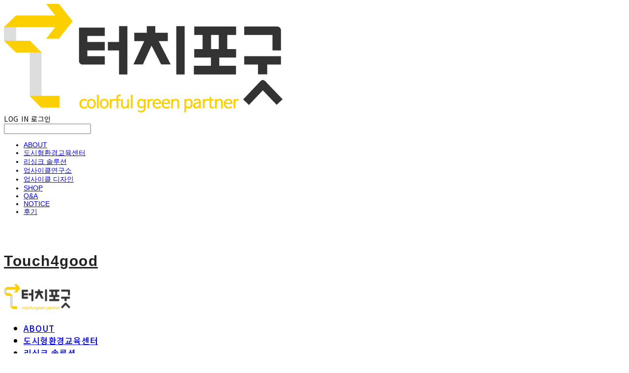

--- FILE ---
content_type: text/css; charset=UTF-8
request_url: https://contents.sixshop.com/uploadedFiles/57915/css/designSetting1762134614141.css
body_size: 11382
content:
@import url(//fonts.googleapis.com/earlyaccess/notosanskr.css);
.restrictedWrapper, body.editor, body.display, #body .container-background.background-color, #body .payment-background, .right-content .cke_contents, .right-content .cke_wysiwyg_div.cke_editable {background-color:#FFFFFF;}.designSettingElement.entire-background-color {background-color:#FFFFFF!important;}.productDetail.wrapper .reviewQna-info .boardInDetail.review .restrictedBoardPost.wrapper .content.field input[type=password] {background-color:#FFFFFF;}.siteHeader .row.row-main {padding-top:30px;padding-bottom:30px;}.siteHeader.borderBottom-use {border-bottom: 1px solid #FDD000;}.siteHeader .background-color {background-color:#FFFFFF;filter:alpha(opacity=100);opacity:1;}#body.desktop #headerLogo .site-logo, #body.desktop #headerLogo .site-logoImageWhenHeaderInHero {width:135px;}#body.desktop.header-style-effect-type-fixedAtTop .siteHeader.scrolled .background-color {background-color:#FFFFFF !important;}#body.desktop.header-style-effect-type-fixedAtTop .siteHeader.scrolled.borderBottom-use {border-color:#FDD000 !important;}#headerLogo {color:#222222;}#headerLogo, #headerLogoInMobileMenu {font-family:Arial, sans-serif;font-weight:700;letter-spacing:0.05em;font-style:normal;}#body.desktop #headerCustomerInMobileMenu {display: inline-block;}#body.mobile #headerCustomerInMobileMenu {display: inline-block;}#body.desktop #headerProductSearchInMobileMenu {display: inline-block;}#body.mobile #headerProductSearchInMobileMenu {display: inline-block;}#body.desktop #headerLogo {font-size:30px;}.designSettingElement.text-logoWithoutColor {font-family:Arial, sans-serif;font-weight:700;letter-spacing:0.05em;}.site-element.headerMenuList {font-family:Noto Sans KR, sans-serif;font-weight:500;font-size:17px;letter-spacing:0.05em;}.slide-menu.site-element.headerMenuList {font-family:Open Sans, sans-serif;font-weight:Normal;font-size:14px;letter-spacing:0em;}.site-element.headerMenuList, .siteHeader .headerMenuHamburgerBar .systemIcon.menuIcon {color:#000000;}.site-element.headerMenuList .menu-navi {margin-right:35px;}#body.desktop .site-element.headerMenuList .menu-navi:hover > .menu-name {color:#FDD000;}.site-element.headerMenuList .menu-navi.now > .menu-name, .site-element.headerMenuList .menu-navi.now > .menu-opener {color:#FDD000!important;}.site-element.headerMenuList .menu-navi.menu-main .subMenuNaviList {background-color:#FFFFFF !important;border-color:rgb(242,242,242) !important;}.siteHeader #headerCartAndCustomer, .siteHeader .row.row-search.mobile {color:#FDD000;}.siteHeader #headerCartAndCustomer, .siteHeader .row.desktop #headerCartAndCustomer .headerCart > * {font-size:15px;}.siteHeader .row.desktop #headerCartAndCustomer .headerCart {font-size: 0;margin-top:7.5px;margin-bottom:7.5px;}.siteHeader.layout-type-normal-double-center1 .row.row-main.desktop #headerCartAndCustomer .headerCart {margin-top:15px;}.siteHeader #headerCartAndCustomer, .site-element.headerMenuList #headerCustomerInMobileMenu {font-family:Noto Sans KR, sans-serif;font-weight:400;letter-spacing:0.05em;}.headerProductSearch, #headerCartAndCustomer .headerCustomer, #headerCartAndCustomer #headerCart {margin-right:30px;}#headerCartAndCustomer .headerProductSearch:hover, #headerCartAndCustomer .headerCustomer:hover, #headerCartAndCustomer #headerCart:hover {color:#DCDDDD;}#headerCartAndCustomer .headerProductSearch.now, #headerCartAndCustomer .headerCustomer.now, #headerCartAndCustomer #headerCart.now {color:#FDD000 !important;}.headerSns {color:#222222;font-size:16px;}.headerSns .headerSns-icons {margin-left:10px;}.headerSns .headerSns-icons:hover {color:#222222;}#body.desktop.header-style-type-use-mobile-header .site-element.mobile.headerMenuList {background-color:#fff;filter:alpha(opacity=100);opacity:1;}#body.header-style-type-use-mobile-header .site-element.headerMenuList > .site-division-background-mobile-color {background-color:#fff;filter:alpha(opacity=100);opacity:1;}body.display #body.desktop.header-style-type-use-mobile-header div.document-background {background-color:#FDD000;}#body.desktop.header-style-type-use-mobile-header > div.document-background.sideMenuList-opened {filter:alpha(opacity=50);opacity:0.5;}.editor-home #body.header-style-type-use-mobile-header .site-element.headerMenuList .site-division-background-mobile2 {background-color:#FDD000;filter:alpha(opacity=50);opacity:0.5;}#body.desktop.header-style-type-use-mobile-header .site-element.headerMenuList #headerLogoInMobileMenu {color:#222222;font-size:19px;}#body.desktop.header-style-type-use-mobile-header #headerLogoInMobileMenu img.site-logo {width:100px;max-width:100px;}#body.desktop.header-style-type-use-mobile-header .site-element.headerMenuList #headerCustomerInMobileMenu {color:#333333;font-size:13px;}#body.desktop.header-style-type-use-mobile-header .site-element.headerMenuList #headerCustomerInMobileMenu.now {color:#FDD000 !important;}#body.desktop.header-style-type-use-mobile-header .site-element.headerMenuList #headerProductSearchInMobileMenu {color:#DCDDDD;}#body.desktop.header-style-type-use-mobile-header .site-element.headerMenuList.mobile .menu-navi {color:#333333;font-size:14px;}#body.desktop.header-style-type-use-mobile-header .site-element.headerMenuList.mobile .menu-navi.now > .menu-name, #body.desktop.header-style-type-use-mobile-header .site-element.headerMenuList.mobile .menu-navi.now > .menu-opener {color:#FDD000 !important;}#body.desktop.header-style-type-use-mobile-header .site-element.headerMenuList .headerSns.mobile {color:transparent;font-size:22px;}.row.row-main.desktop #headerCart {margin-right:0px !important;}.row.row-main.mobile #headerCart {margin-right:0px !important;}.hero-section .heroBackgroundDiv {background-color:#000000;opacity:0 !important;-ms-filter: alpha(opacity=0) !important;filter: alpha(opacity=0) !important;}#body.hero-style-type-custom .page-opened .hero-section, #body.hero-style-type-custom .onePageSubPage-opened .hero-section {color: #b6b5e8;}#body.hero-use.hero-header-position-headerInHero.hero-style-type-custom .siteHeader:not(.scrolled) #headerLogo, #body.hero-use.hero-header-position-headerInHero.hero-style-type-custom .siteHeader:not(.scrolled) #headerCart, #body.hero-use.hero-header-position-headerInHero.hero-style-type-custom .siteHeader:not(.scrolled) .headerMenuList:not(.slide-menu) .headerMenuListContents > .menu-navi > .menu-name, #body.hero-use.hero-header-position-headerInHero.hero-style-type-custom .siteHeader:not(.scrolled) .headerProductSearch, #body.hero-use.hero-header-position-headerInHero.hero-style-type-custom .siteHeader:not(.scrolled) .headerCustomer, #body.hero-use.hero-header-position-headerInHero.hero-style-type-custom .siteHeader:not(.scrolled) .headerSns .headerSns-icons, #body.hero-use.hero-header-position-headerInHero.hero-style-type-custom .siteHeader:not(.scrolled) .headerMenuHamburgerBar .ico-menu {color: #b6b5e8 !important;}#body.hero-style-type-custom .hero-section .bx-pager-item .bx-pager-link {border: 2px solid #b6b5e8;}#body.hero-style-type-custom .hero-section .bx-pager-item .bx-pager-link.active {background-color: #b6b5e8;}#body.hero-style-type-custom .hero-section .bx-navigation .bx-prev, #body.hero-style-type-custom .hero-section .bx-navigation .bx-next  {border-top: 2px solid#b6b5e8;border-left: 2px solid#b6b5e8;}#body.desktop .hero-section .heroWrapper .heroCaption .heroCaptionContent .heroCaptionPosition {float: none; margin: 0 auto;text-align:center;}#body.desktop .hero-section .heroWrapper .heroCaption .heroCaptionContent .heroCaptionPosition .heroCaptionWrapper {vertical-align: middle;padding-top:32px;padding-bottom:32px;}#body.mobile .hero-section .heroWrapper .heroCaption .heroCaptionContent .heroCaptionPosition {float: none; margin: 0 auto;text-align:center;}#body.mobile .hero-section .heroWrapper .heroCaption .heroCaptionContent .heroCaptionPosition .heroCaptionWrapper {vertical-align: middle;padding-top:16px;padding-bottom:16px;}.hero-section .heroCaptionTitle {font-family:Julius Sans One, sans-serif !important;font-weight:400;font-size:60px;letter-spacing:0em;line-height:1.15em;}.hero-section .heroCaptionBody {font-family:Noto Sans KR, sans-serif;font-weight:400;font-size:18px;letter-spacing:0.03em;line-height:1.5em;}#body.desktop .hero-section .heroCaption .heroCaptionBody {margin-top:20px;}#body.mobile .hero-section .heroCaption .heroCaptionBody {margin-top:10px;}.hero-section .heroCaptionButton {font-family:Noto Sans KR, sans-serif;font-weight:500;font-size:16px;letter-spacing:0.05em;}#body.mobile .hero-section .heroCaptionButton {font-size:13px;}#body.button-type-normal .hero-section .heroCaptionButton {color:#333333 !important;background-color:#DCDDDD !important;border-color:#DCDDDD !important;}#body.button-type-outline[class*='hero-style-type'] .hero-section .heroCaptionButton {border-width:2px;}#body.button-type-outline .hero-section .heroCaptionButton {border-color: #444444;color: #444444;}#body.button-type-outline .hero-section .heroCaptionButton:hover {background-color: #444444;color: #fff;}#body.desktop .hero-section .heroCaption .heroCaptionButton {margin-top:30px;}#body.mobile .hero-section .heroCaption .heroCaptionButton {margin-top:15px;}#body.button-type-outline .item-wrapper.gallery .galleryCaption .galleryCaptionButton {border-width:2pxpx;}#body.desktop .section-wrapper.custom-section.sectionColumn-2 .section .customSectionColumn {width:calc(50% - 5px);}#body.desktop .section-wrapper.custom-section.sectionColumn-3 .section .customSectionColumn {width:calc(33.333333333333336% - 6.666666666666667px);}#body.desktop .section-wrapper.custom-section.sectionColumn-4 .section .customSectionColumn {width:calc(25% - 7.5px);}#body.desktop .section-wrapper.custom-section.sectionColumn-1to2 .section .customSectionColumn.column-1, .section-wrapper.custom-section.sectionColumn-2to1 .section .customSectionColumn.column-2 {width:calc(33.3% - 5px);}#body.desktop .section-wrapper.custom-section.sectionColumn-1to2 .section .customSectionColumn.column-2, .section-wrapper.custom-section.sectionColumn-2to1 .section .customSectionColumn.column-1 {width:calc(66.6% - 5px);}#body.desktop .section-wrapper.custom-section.sectionColumn-1to3 .section .customSectionColumn.column-1, .section-wrapper.custom-section.sectionColumn-3to1 .section .customSectionColumn.column-2 {width:calc(25% - 5px);}#body.desktop .section-wrapper.custom-section.sectionColumn-1to3 .section .customSectionColumn.column-2, .section-wrapper.custom-section.sectionColumn-3to1 .section .customSectionColumn.column-1 {width:calc(75% - 5px);}.section-wrapper.custom-section .section .customSectionColumn {margin-left:5px;margin-right:5px;}.item-wrapper.marqueeBanner {border-top: 1px solid#4F4F4F;border-bottom: 1px solid#4F4F4F;}.item-wrapper.marqueeBanner .item-element{height:48px !important;}.item-wrapper.marqueeBanner {background-color:#2B2F33;color:#fff;font-family:Noto Sans KR;font-weight:700;font-size:16px;letter-spacing:0em;}.item-wrapper.marqueeBanner .marquee-text{padding-left:16px;padding-right:16px;padding-top:16px;padding-bottom:16px;}#body.desktop #headerCustomerSpeechBubble {font-family:Noto Sans KR;font-weight:Bold;font-size:11px;color:#fff;background-color:#222;border-radius:6px;letter-spacing:0em;line-height:1.5em;z-index: 51;}#body.desktop #headerCustomerSpeechBubble::before {border-bottom-color:#222;}#body.mobile #headerCustomerMobileSpeechBubble {font-family:Noto Sans KR;font-weight:Bold;font-size:10px;color:#fff;background-color:#222;border-radius:4px;letter-spacing:0em;line-height:1.5em;z-index: 51;}#body.mobile #headerCustomerMobileSpeechBubble::before {border-bottom-color:#222;}.item-wrapper.productList .productListWrapper.c-2 .shopProductWrapper {width:calc(50% - 20px);}.item-wrapper.productList .productListWrapper.c-3 .shopProductWrapper {width:calc(33.333333333333336% - 26.666666666666668px);}.item-wrapper.productList .productListWrapper.c-4 .shopProductWrapper {width:calc(25% - 30px);}.item-wrapper.productList .productListWrapper.c-5 .shopProductWrapper {width:calc(20% - 32px);}.item-wrapper.productList .productListWrapper.c-6 .shopProductWrapper {width:calc(16.666666666666668% - 33.333333333333336px);}.item-wrapper.productList .productListWrapper .productListPage .shopProductWrapper {margin-top:40px;margin-bottom:40px;margin-left:20px;margin-right:20px;}.item-wrapper.productList .shopProductWrapper .thumb.img {background-color:#FFFFFF;}.item-wrapper.productList .productListWrapper .thumbDiv {border-radius:0;}#body.productList-filterPosition-leftSide .item-wrapper.productList .filter-use .productListWrapper, #body.productList-filterPosition-rightSide .item-wrapper.productList .filter-use .productListWrapper {width:85%;}.item-wrapper.productList .productListFilterCollection {color:#333333;font-family:Noto Sans KR, sans-serif;font-weight:400;font-size:16px;text-align:-webkit-center;}#body.productList-filterPosition-leftSide .item-wrapper.productList .productListFilterCollection, #body.productList-filterPosition-rightSide .item-wrapper.productList .productListFilterCollection{width:15%;}.item-wrapper.productList .productListFilterCollection {padding-bottom:60px;}.item-wrapper.productList .productListFilterCollection .productListFilter-navi {letter-spacing:0.03em;}#body.productList-filterPosition-top .item-wrapper.productList .productListFilterCollection .productListFilter-navi {margin-left:15px;margin-right:15px;}#body.productList-filter-style-type-all-pill .item-wrapper.productList .productListFilterCollection .productListFilter-navi {border:1px solid rgba(51,51,51,0.2);}#body.productList-filter-style-type-all-pill .item-wrapper.productList .productListFilterCollection .productListFilter-navi.now {border:1px solid #FDD000;background-color:#FDD000;color:#fff!important;}#body.productList-filter-style-type-select-pill .item-wrapper.productList .productListFilterCollection .productListFilter-navi.now {border:1px solid #FDD000;color:#FDD000;}#body.productList-filterPosition-leftSide .item-wrapper.productList .productListFilterCollection .productListFilter-navi, #body.productList-filterPosition-rightSide .item-wrapper.productList .productListFilterCollection .productListFilter-navi{margin-bottom:30px;}.item-wrapper.productList .productListFilterCollection .productListFilter-navi.now {color:#FDD000 !important;}#body.mobile.productList-filter-mobile-type-dropdown .item-wrapper.productList .productListFilterCollection .productListFilter-navi.now {color:#FDD000 !important;}#body.mobile.productList-filter-mobile-type-line-break .item-wrapper.productList .productListFilterCollection .productListFilterCollectionNavi {align-items:center;}#body.mobile.productList-filter-mobile-type-line-break.productList-filter-style-type-underline .item-wrapper.productList .productListFilterCollection .productListFilterCollectionNavi .productListFilter-navi:not(.now) ,#body.mobile.productList-filter-mobile-type-line-break.productList-filter-style-type-select-pill .item-wrapper.productList .productListFilterCollection .productListFilterCollectionNavi .productListFilter-navi:not(.now) {}.item-wrapper.productList .productListWrapper .productListPage .shopProductWrapper .shopProductBackground {background-color:#FFFFFF;}#body.productList-textPosition-onImg:not(.mobile) .item-wrapper.productList .shopProductWrapper:hover .shopProductBackground {opacity:0.8 !important;-ms-filter: alpha(opacity=80) !important;filter: alpha(opacity=80) !important;}.item-wrapper.productList .productListWrapper .productListPage .shopProductWrapper .shopProductNameAndPriceDiv {text-align:center;}.item-wrapper.productList .productListWrapper .productListPage .shopProductWrapper .shopProduct.productName, .item-wrapper.productListSlide .productListWrapper .shopProductWrapper .shopProduct.productName, .designSettingElement.productName, #addToCartHeader #addToCartHeaderTitle {color:#222222;font-family:Noto Sans KR, sans-serif;font-weight:500;letter-spacing:-0.03em;}.item-wrapper.productList .productListWrapper .productListPage .shopProductWrapper .shopProduct.productName {font-size:16px;}.item-wrapper.productList .productListWrapper .productListPage .shopProductWrapper .shopProduct.price, .item-wrapper.productListSlide .productListWrapper .shopProductWrapper .shopProduct.price, .designSettingElement.price {color:#444444;font-family:Noto Sans KR, sans-serif;font-weight:400;letter-spacing:-0.05em;}.item-wrapper.productList .productListWrapper .productListPage .shopProductWrapper .shopProduct.price {font-size:14px;}.productDiscountPriceSpan {color:#FF7C78;}.item-wrapper.productList .productListWrapper .productListPage .shopProductWrapper .shopProduct.description, .item-wrapper.productListSlide .productListWrapper .shopProductWrapper .shopProduct.description {display:none;color:#888;font-family:Noto Sans KR, sans-serif;font-weight:400;letter-spacing:0.01em;}.item-wrapper.productList .productListWrapper .productListPage .shopProductWrapper .shopProduct.description {font-size:13px;}#addToCartBody, #addToCartContent, #quantityAndAmountElem {color:#000000;font-family:Noto Sans KR, sans-serif;}#productQuantityInputBox {font-family:Noto Sans KR, sans-serif;}#addToCartFooter #addToCartBtnElem .error-msg-elem, #addToCartFooter #addToCartBtnElem .quantity-count-elem, #addToCartFooter #addToCartBtnElem .info-msg-elem {font-family:Noto Sans KR, sans-serif;}#addToCartBody .basic-select, #addToCartBody .option-value, #addToCartContent .quantity-box, #addToCartContent .quantity-calc-box, #addToCartBody .option-select {border-color:#cccccc !important;}.productListWrapper .product-cart-elem .ico-cart {display: none;}.productListWrapper .product-cart-elem .ico-cart-border {display: none;}.productListWrapper .product-cart-elem .ico-bag {display: none;}.productListWrapper .product-cart-elem .ico-bag-border {display: inline;}.item-wrapper.productList .productListWrapper .product-cart-elem,.item-wrapper.productListSlide .productListWrapper .product-cart-elem,#addToCartAtProductListElem #addToCartFooter .add-cart-button {background-color: transparent;border: 2px solid #444444;color:#444444;}.item-wrapper.productList .productListWrapper .product-cart-elem:hover,.item-wrapper.productListSlide .productListWrapper .product-cart-elem:hover {background-color:#444444;color:#fff;}.item-wrapper.productList .productListWrapper .product-review-elem {display:none !important;font-size:12px;}#body.mobile .item-wrapper.productList .productListWrapper .product-review-elem {display:none !important;font-size:10px;}.item-wrapper.productList .productListWrapper .product-cart-elem,.item-wrapper.productListSlide .productListWrapper .product-cart-elem,#addToCartAtProductListElem #addToCartFooter .add-cart-button {font-family:Noto Sans KR, sans-serif;font-weight:500;letter-spacing:0.05em;}.item-wrapper.productList .productListWrapper .product-cart-elem,#addToCartAtProductListElem #addToCartFooter .add-cart-button {display:none !important;padding:8px 12px;font-size:10px;}#body.mobile .item-wrapper.productList .productListWrapper .product-cart-elem {display:none;padding:8px 12px;font-size:10px;}.item-wrapper.productList .productListWrapper .productListPage .shopProductWrapper .badgeWrapper .badge {font-size:14px;}#body.mobile .item-wrapper.productList .productListWrapper .productListPage .shopProductWrapper .badgeWrapper .badge {font-size:10px;}.item-wrapper.productList .productListWrapper .productListPage .shopProductWrapper .badgeWrapper .badge span {width:80px;height:30px;}#body.mobile .item-wrapper.productList .productListWrapper .productListPage .shopProductWrapper .badgeWrapper .badge span {width:60px;height:20px;}.item-wrapper.productList .productListWrapper .productListPage .shopProductWrapper .badgeWrapper .badge, .item-wrapper.productListSlide .productListWrapper .shopProductWrapper .badgeWrapper .badge {font-family:Noto Sans KR, sans-serif;font-weight:400;letter-spacing:0.03em;}.item-wrapper.productList .productListWrapper .productListPage .shopProductWrapper .badgeWrapper .badge {right:16px;top:16px;}#body.mobile .item-wrapper.productList .productListWrapper .productListPage .shopProductWrapper .badgeWrapper .badge {right:8px !important;top:8px !important;}.item-wrapper.productList .productListWrapper .productListPage .shopProductWrapper .badgeWrapper .badge.discountBadge span, .item-wrapper.productListSlide .productListWrapper .shopProductWrapper .badgeWrapper .badge.discountBadge span {background-color:#FF7C78;color:#fff;}.item-wrapper.productList .productListWrapper .productListPage .shopProductWrapper .badgeWrapper .badge.soldOutBadge span, .item-wrapper.productListSlide .productListWrapper .shopProductWrapper .badgeWrapper .badge.soldOutBadge span {background-color:#2B2F33;color:#fff;}.item-wrapper.productList .productListWrapper .productListPage .shopProductWrapper .badgeWrapper .badge.newBadge span, .item-wrapper.productListSlide .productListWrapper .shopProductWrapper .badgeWrapper .badge.newBadge span {background-color:#6ABEFF;color:#fff;}.item-wrapper.productList .productListWrapper .productListPage .shopProductWrapper .badgeWrapper .badge.bestBadge span, .item-wrapper.productListSlide .productListWrapper .shopProductWrapper .badgeWrapper .badge.bestBadge span {background-color:#FDD000;color:#fff;}.item-wrapper.productList .productListWrapper .productListPage .shopProductWrapper .badgeWrapper .badge.mdpickBadge span, .item-wrapper.productListSlide .productListWrapper .shopProductWrapper .badgeWrapper .badge.mdpickBadge span {background-color:#2B2F33;color:#fff;}.item-wrapper.productList .productListWrapper .productListPage .shopProductWrapper .badgeWrapper .badge.customTextBadge span, .item-wrapper.productListSlide .productListWrapper .shopProductWrapper .badgeWrapper .badge.customTextBadge span {background-color:#FF7C78;color:#fff;}.item-wrapper.productListSlide .thumbDiv {border-radius:0;}#body.productListSlide-textPosition-onImg:not(.mobile) .item-wrapper.productListSlide .shopProductWrapper:hover .shopProductBackground {opacity:0.8 !important;-ms-filter: alpha(opacity=80) !important;filter: alpha(opacity=80) !important;}.item-wrapper.productListSlide .productListWrapper .shopProductWrapper .shopProductNameAndPriceDiv {text-align:center;}.item-wrapper.productListSlide .productListWrapper .shopProductWrapper .shopProduct.productName {font-size:16px;}.element-section.productListSlide-section {padding-top:16px;padding-bottom:16px;}.item-wrapper.productListSlide .product-list-slide-section-name {font-family:Noto Sans KR;font-weight:700;font-size:20px;letter-spacing:0em;line-height:1.5em;color:#000;}.item-wrapper.productListSlide .product-list-slide-section-elem i {font-size:16px;letter-spacing:0em;line-height:1.5em;color:#000;}.item-wrapper.productListSlide .productListWrapper .shopProductWrapper .shopProduct.price {font-size:13px;}.item-wrapper.productListSlide .productListWrapper .shopProductWrapper .shopProduct.description {font-size:13px;}.item-wrapper.productListSlide .productListWrapper .product-cart-elem .ico-cart {display: inline;}.item-wrapper.productListSlide .productListWrapper .product-cart-elem .ico-cart-border {display: none;}.item-wrapper.productListSlide .productListWrapper .product-cart-elem .ico-bag {display: none;}.item-wrapper.productListSlide .productListWrapper .product-cart-elem .ico-bag-border {display: none;}.item-wrapper.productListSlide .productListWrapper .product-review-elem {display:none !important;font-size:12px;}#body.mobile .item-wrapper.productListSlide .productListWrapper .product-review-elem {display:none !important;font-size:10px;}.item-wrapper.productListSlide .productListWrapper .product-cart-elem {display:none !important;padding:12px 20px;font-size:12px;}#body.mobile .item-wrapper.productListSlide .productListWrapper .product-cart-elem {display:none;padding:8px 12px;font-size:10px;}.item-wrapper.productListSlide .productListWrapper .shopProductWrapper .badgeWrapper .badge {font-size:12px;}#body.mobile .item-wrapper.productListSlide .productListWrapper .shopProductWrapper .badgeWrapper .badge {font-size:10px;}.item-wrapper.productListSlide .productListWrapper .shopProductWrapper .badgeWrapper .badge span {width:80px;height:30px;}#body.mobile .item-wrapper.productListSlide .productListWrapper .shopProductWrapper .badgeWrapper .badge span {width:60px;height:20px;}.item-wrapper.productListSlide .bx-navigation {margin-top:-49.6px !important;}#body.mobile .item-wrapper.productListSlide .bx-navigation {margin-top:-45.6px !important;}#body.productListSlide-textPosition-onImg:not(.mobile) .item-wrapper.productListSlide .bx-navigation {margin-top:-15px !important;}.item-wrapper.productListSlide .productListWrapper .shopProductWrapper .badgeWrapper .badge {right:16px;top:16px;}#body.mobile .item-wrapper.productListSlide .productListWrapper .shopProductWrapper .badgeWrapper .badge {right:8px !important;top:8px !important;}.item-wrapper.productListSlide div.bx-navigation a {color:#DCDDDD;}.item-wrapper.productListSlide div.bx-navigation:hover a {color:#FDD000;}.item-wrapper.productListSlide .shopProductWrapper .thumb.img {background-color:#FFFFFF;}#body.board-grid-column-desktop-1 .item-wrapper.board.boardGrid .boardListDiv .boardPostWrapper, .item-wrapper.board.boardGrid .boardListDiv.c-1 .boardGridWrapper, .item-wrapper.boardProductReview.boardGrid .boardProductListDiv.c-1 .boardGridWrapper {width:calc(100% - 0px);}#body.board-grid-column-desktop-2 .item-wrapper.board.boardGrid .boardListDiv .boardPostWrapper, .item-wrapper.board.boardGrid .boardListDiv.c-2 .boardGridWrapper, .item-wrapper.boardProductReview.boardGrid .boardProductListDiv.c-2 .boardGridWrapper {width:calc(50% - 30px);}#body.board-grid-column-desktop-3 .item-wrapper.board.boardGrid .boardListDiv .boardPostWrapper, .item-wrapper.board.boardGrid .boardListDiv.c-3 .boardGridWrapper, .item-wrapper.boardProductReview.boardGrid .boardProductListDiv.c-3 .boardGridWrapper {width:calc(33.333333333333336% - 40px);}#body.board-grid-column-desktop-4 .item-wrapper.board.boardGrid .boardListDiv .boardPostWrapper, .item-wrapper.board.boardGrid .boardListDiv.c-4 .boardGridWrapper, .item-wrapper.boardProductReview.boardGrid .boardProductListDiv.c-4 .boardGridWrapper {width:calc(25% - 45px);}#body.board-grid-column-desktop-5 .item-wrapper.board.boardGrid .boardListDiv .boardPostWrapper, .item-wrapper.board.boardGrid .boardListDiv.c-5 .boardGridWrapper, .item-wrapper.boardProductReview.boardGrid .boardProductListDiv.c-5 .boardGridWrapper {width:calc(20% - 48px);}#body.board-grid-column-desktop-6 .item-wrapper.board.boardGrid .boardListDiv .boardPostWrapper, .item-wrapper.board.boardGrid .boardListDiv.c-6 .boardGridWrapper, .item-wrapper.boardProductReview.boardGrid .boardProductListDiv.c-6 .boardGridWrapper {width:calc(16.666666666666668% - 50px);}.item-wrapper.board.boardGrid .boardWrapper .boardListDiv .boardPostWrapper .boardCaptionPosition, .item-wrapper.boardProductReview.boardGrid .boardProductWrapper .boardProductListDiv .boardPostWrapper .boardCaptionPosition {text-align:center;}.item-wrapper.board.boardGrid .boardWrapper .boardListDiv .boardPostWrapper .boardCaptionTitle, .item-wrapper.boardProductReview.boardGrid .boardProductWrapper .boardProductListDiv .boardPostWrapper .boardCaptionTitle {color:#222222;font-family:Arial, sans-serif;font-weight:700;font-size:16px;letter-spacing:0.03em;}.item-wrapper.board.boardGrid .boardWrapper .boardListDiv .boardPostWrapper .boardCaptionBody, .item-wrapper.boardProductReview.boardGrid .boardProductWrapper .boardProductListDiv .boardPostWrapper .boardCaptionBody {color:transparent;font-family:Noto Sans KR, sans-serif;font-weight:400;font-size:13px;letter-spacing:0.03em;}.item-wrapper.board.boardGrid .boardWrapper .boardListDiv .boardGridWrapper, .item-wrapper.boardProductReview.boardGrid .boardProductWrapper .boardProductListDiv .boardGridWrapper {margin-top:30px;margin-bottom:30px;margin-left:30px;margin-right:30px;}.item-wrapper.blogGrid .blogWrapper.c-2 .blogPostWrapper {width:calc(50% - 30px);}.item-wrapper.blogGrid .blogWrapper.c-3 .blogPostWrapper {width:calc(33.333333333333336% - 40px);}.item-wrapper.blogGrid .blogWrapper.c-4 .blogPostWrapper {width:calc(25% - 45px);}.item-wrapper.blogGrid .blogWrapper.c-5 .blogPostWrapper {width:calc(20% - 48px);}.item-wrapper.blogGrid .blogWrapper.c-6 .blogPostWrapper {width:calc(16.666666666666668% - 50px);}.item-wrapper.blog.blogGrid .blogWrapper .blogPostWrapper {text-align:center;margin-top:30px;margin-bottom:30px;margin-left:30px;margin-right:30px;}.item-wrapper.blog.blogGrid .blogWrapper .blogPostWrapper .blogPost.title {color:#222222;font-family:Arial, sans-serif;font-weight:700;font-size:16px;letter-spacing:0.03em;}.item-wrapper.blog.blogGrid .blogWrapper .blogPostWrapper .blogPost.date {color:#222222;font-family:Noto Sans KR, sans-serif;font-weight:400;font-size:13px;letter-spacing:0.03em;}.item-wrapper.blog.blogStack .blogSidebar .blogFilter-navi.now {color:#666666;}#body.blogGrid-filterPosition-leftSide .item-wrapper.blogGrid .filter-use .blogWrapper, #body.blogGrid-filterPosition-rightSide .item-wrapper.blogGrid .filter-use .blogWrapper {width:85%;}.item-wrapper.blogGrid .blogFilterCollection {color:#222222;font-family:Arial, sans-serif;font-weight:400;font-size:16px;text-align:center;}#body.blogGrid-filterPosition-leftSide .item-wrapper.blogGrid .filter-use .blogFilterCollection, #body.blogGrid-filterPosition-rightSide .item-wrapper.blogGrid .filter-use .blogFilterCollection {width:15%;}.item-wrapper.blogGrid .blogFilterCollection {padding-bottom:60px;}.item-wrapper.blogGrid .blogFilterCollection .blogFilter-navi {letter-spacing:0.03em;}#body.blogGrid-filterPosition-top .item-wrapper.blogGrid .blogFilterCollection .blogFilter-navi {margin-left:15px;margin-right:15px;}#body.blogGrid-filterPosition-leftSide .item-wrapper.blogGrid .blogFilterCollection .blogFilter-navi, #body.blogGrid-filterPosition-rightSide .item-wrapper.blogGrid .blogFilterCollection .blogFilter-navi {margin-bottom:30px;}.item-wrapper.blogGrid .blogFilterCollection .blogFilter-navi.now {color:#666666 !important;}.item-wrapper.review .review-wrapper .review-content {font-family:Noto Sans KR, sans-serif;font-weight:500;letter-spacing:-0.02em;line-height:1.6em;}.item-wrapper.review .review-wrapper .review-writer {font-family:Noto Sans KR, sans-serif;font-weight:400;letter-spacing:0em;}.item-wrapper.button .item-element {font-family:Noto Sans KR, sans-serif;font-weight:500;letter-spacing:0.05em;}#body.button-type-normal .item-wrapper.button .item-element {color:#333333;background-color:#DCDDDD;border: 2px solid #DCDDDD;}#body.button-type-outline .item-wrapper.button .item-element {color:#444444;background-color:transparent;border: 2px solid #444444;}#body.button-type-outline .item-wrapper.button .item-element:hover {color:#fff;background-color:#444444;}#body.button-type-outline .item-wrapper.customForm .item-element .customFormSubmitButton:not(.button-type-normal) {border-width: 2pxpx;}.item-wrapper.button .item-element, .item-wrapper.review .review-button {font-size:16px;}#body.mobile .item-wrapper.button .item-element, #body.mobile .item-wrapper.review .review-button {font-size:13px;}#body .section .item-wrapper.customIcons .customIcons-icon{color:#FDD000;font-size:18px;}#body .section .item-wrapper.customIcons .customIcons-icon:hover {color:#222222;}.paginationDiv {color:#222222;font-family:Arial, sans-serif;font-weight:400;font-size:16px;}.paginationDiv .paginationNo-navi {margin-left:5px;margin-right:5px;}.paginationDiv .paginationNo-navi.now {color:#472609 !important;}.designSettingElement.pagination_div {color:#222222;font-family:Arial, sans-serif;font-weight:400;}.designSettingElement.pagination_div .pagination_selected {color:#472609 !important;}#body #topButton {color:#FFFFFF;background-color:#B5A89D;}#body #topButtonArea.active div#topButton{filter:alpha(opacity=80);opacity:0.8;}#body.moveTopBtn-border-use #topButton {border-color:#FFFFFF;}.item-wrapper.gallery .galleryCaptionTitle, .lightbox .galleryLightboxTitle {font-family:Arial, sans-serif;font-weight:700;letter-spacing:0.03em;line-height:1.5em !important;}.item-wrapper.gallery .galleryCaptionBody, .lightbox .galleryLightboxBody {font-family:Arial, sans-serif;font-weight:400;letter-spacing:0.03em;line-height:1.5em !important;}#siteFooter .row.row-main {color:#ffffff;padding-top:60px;padding-bottom:60px;}#siteFooter .background-color {background-color:#333333;}#siteFooter.borderTop-use .background-color {border-top: 1px solid #fff;}#siteFooter #footerMenuList, #siteFooter.layout-type-align-center1 #footerSystemMenuList {font-family:Arial, sans-serif;font-weight:400;font-size:15px;letter-spacing:0.03em;}#siteFooter #footerMenuList .menu-navi:hover > .menu-name, #siteFooter.layout-type-align-center1 #footerSystemMenuList .menu-navi:hover > .menu-name, #siteFooter #footerSns .footerSns-icons:hover {color:#FDD000;}#siteFooter #footerCompanyInfo, #siteFooter #footerEscrow, #siteFooter.layout-type-align-bothSide1 #footerSystemMenuList {font-family:Noto Sans KR, sans-serif;font-weight:400;font-size:13px;letter-spacing:0.03em;line-height:2em;}#siteFooter #footerSns {font-size:26px;}#siteFooter #footerCopyright {font-family:Noto Sans KR, sans-serif;font-weight:400;font-size:13px;letter-spacing:0.03em;}.shopProductDetail.wrapper #productDetail .top-info .content.mainImg {width:50%;}.shopProductDetail.wrapper #productDetail .top-info .content.info {width:42%;margin-left:8%;margin-right:0;text-align:left;padding-top:0px;}.shopProductDetail.wrapper #productDetail .content.info .row {margin-bottom:50px;}.shopProductDetail.wrapper #productDetail .content.info .row.selectOptions {margin-left:-50px;}.shopProductDetail.wrapper #productDetail .content.info .row.selectOptions .productOption {display:block;margin-bottom:50px;margin-left:50px;}.shopProductDetail.wrapper #productDetail .miniCart-wrapper .miniCart-product-info {padding-top:50px;padding-bottom:50px;}.shopProductDetail.wrapper #productDetail .product-order-summary-info {padding-top:50px;padding-bottom:50px;}.shopProductDetail.wrapper #productDetail .miniCart-wrapper .miniCart-total-price-wrapper {margin-top:50px;}.shopProductDetail.wrapper #productDetail .row.name {font-size:34px;}.shopProductDetail.wrapper #productDetail .row.price, .shopProductDetail.wrapper #productDetail .top-info #shopProductAlternativeMsgDiv {font-size:16px;}.shopProductDetail.wrapper #productDetail .content.info #shopProductCaptionDiv {font-size:14px;}.shopProductDetail.wrapper #productDetail .top-info .content.mainImg.productImgType_thumbnails #shopProductImgsThumbDiv {text-align:left;}.shopProductDetail.wrapper #productDetail .top-info .content.mainImg.productImgType_thumbnails #shopProductImgsThumbDiv {margin-top:20px;margin-right:-20px;margin-left:0;}.shopProductDetail.wrapper #productDetail .top-info .content.mainImg.productImgType_thumbnails #shopProductImgsThumbDiv .sub.img {width:100px;margin-right:20px;margin-left:0;margin-bottom:20px;}.shopProductDetail.wrapper #productDetail .top-info .content.mainImg.productImgType_stack #shopProductImgsMainDiv .shopProductImgMainWrapper.type_stack {margin-bottom:16px;}.productDetail.wrapper .reviewQna-info .boardInDetail #boardProductReviewTopBoxTextElem {font-size:12px;background-color:#f0f0f0!important;color:#222;text-align:center!important;}#body.mobile .productDetail.wrapper .reviewQna-info .boardInDetail #boardProductReviewTopBoxTextElem {font-size:13px;}.productDetail.wrapper div.bottom-info, #body.systemPage-productDetail-reviewQna-width-type-syncWithProductDetailBottomInfo .productDetail.wrapper div.reviewQna-info, #body.systemPage-productDetail-relatedProduct-width-type-syncWithProductDetailBottomInfo .productDetail.wrapper div.relatedProductList-info{max-width:832px;}#reviewBoardPost #productReviewList .product-review-head .best-review-badge {background-color:#222;color:#fff;}.productDetail.wrapper div#productDetailNavigation .productDetailNaviContent, #productDescriptionWrapper.right-content span.cke_top, #productDescriptionWrapper div.cke_wysiwyg_div.cke_editable{max-width:800px;}.productDetail.wrapper div#productDetailNavigation, .shopProductDetail.wrapper #productDetail .bottom-info, .shopProductDetail.wrapper #productDetail .reviewQna-info .boardInDetail, .shopProductDetail.wrapper #productDetail .relatedProductList-info, .shopProductDetail.wrapper #productDetail.relatedProductPosition_underProductDescriptionHeader .bottom-info #productDescriptionDetailPage, .shopProductDetail.wrapper #productDetail.relatedProductPosition_aboveProductDescriptionFooter .bottom-info #productCommonFooter {padding-top:160px;}.shopProductDetail.wrapper #productDetail.relatedProductPosition_underProductDescriptionHeader .bottom-info #productCommonHeader, .shopProductDetail.wrapper #productDetail.relatedProductPosition_aboveProductDescriptionFooter .bottom-info #productDescriptionDetailPage {padding-bottom:160px;}.shopProductDetail.wrapper #productDetail .reviewQna-info .boardProductListTitle, .shopProductDetail.wrapper #productDetail .relatedProductList-info .designSettingElement.text-title{font-size:16px;text-align:left;}.productDetail.wrapper div#productDetailNavigation .productDetailNaviWrap.fixedTop{border-left:0px solid #fff;border-right:0px solid #fff;}.productDetail.wrapper div#productDetailNavigation .productDetailNaviContent .menu-navi{max-width:120px;color:#444444;font-size:15px;}.productDetail.wrapper div#productDetailNavigation .productDetailNaviContent .menu-navi.now{color:#444444;}.productDetail.wrapper div#productDetailNavigation .productDetailNaviContent{border-color:#444444;}.relatedProductItemWrapper.item-wrapper.productList .relatedProductListWrapper.productListWrapper.c-2 .shopProductWrapper {width:calc(50% - 8px);}.relatedProductItemWrapper.item-wrapper.productList .relatedProductListWrapper.productListWrapper.c-3 .shopProductWrapper {width:calc(33.333333333333336% - 10.666666666666666px);}.relatedProductItemWrapper.item-wrapper.productList .relatedProductListWrapper.productListWrapper.c-4 .shopProductWrapper {width:calc(25% - 12px);}.relatedProductItemWrapper.item-wrapper.productList .relatedProductListWrapper.productListWrapper.c-5 .shopProductWrapper {width:calc(20% - 12.8px);}.relatedProductItemWrapper.item-wrapper.productList .relatedProductListWrapper.productListWrapper.c-6 .shopProductWrapper {width:calc(16.666666666666668% - 13.333333333333334px);}.relatedProductItemWrapper.item-wrapper.productList .relatedProductListWrapper.productListWrapper .productListPage .shopProductWrapper {margin-top:8px;margin-bottom:8px;margin-left:8px;margin-right:8px;}.relatedProductList-info .item-wrapper.relatedProductItemWrapper .relatedProductListItemElement .relatedProductListWrapper .shopProductWrapper .shopProduct.productName {font-size:16px !important;}.relatedProductList-info .item-wrapper.relatedProductItemWrapper .relatedProductListItemElement .relatedProductListWrapper .shopProductWrapper .shopProduct.price {font-size:16px !important;}.relatedProductList-info .item-wrapper.relatedProductItemWrapper .relatedProductListItemElement .relatedProductListWrapper .shopProductWrapper .badgeWrapper .badge span {width:40px;height:20px;}#body.mobile .relatedProductList-info .item-wrapper.relatedProductItemWrapper .relatedProductListItemElement .relatedProductListWrapper .shopProductWrapper .badgeWrapper .badge span {width:60px;height:20px;}.relatedProductList-info .item-wrapper.relatedProductItemWrapper .relatedProductListItemElement .relatedProductListWrapper .shopProductWrapper .badgeWrapper .badge {right:16px;top:16px;}#body.mobile .relatedProductList-info .item-wrapper.relatedProductItemWrapper .relatedProductListItemElement .relatedProductListWrapper .shopProductWrapper .badgeWrapper .badge {right:8px !important;top:8px !important;}.shopProductDetail.wrapper #productDetail .relatedProductList-info .item-wrapper.relatedProductItemWrapper .relatedProductListItemElement .relatedProductListWrapper .shopProductWrapper .badgeWrapper .badge {font-size:12px !important;}#body.mobile .shopProductDetail.wrapper #productDetail .relatedProductList-info .item-wrapper.relatedProductItemWrapper .relatedProductListItemElement .relatedProductListWrapper .shopProductWrapper .badgeWrapper .badge {font-size:10px !important;}.relatedProductItemWrapper.item-wrapper.productListSlide div.bx-navigation a {color:#000;}.relatedProductItemWrapper.item-wrapper.productListSlide div.bx-navigation:hover a {color:#000;}.relatedProductItemWrapper.item-wrapper.productListSlide .bx-navigation {margin-top:-52.6px !important;}#body.mobile .relatedProductItemWrapper.item-wrapper.productListSlide .bx-navigation {margin-top:-44.400000000000006px !important;}#cart .header .title {font-size:28px!important;}#body.mobile #cart .header .title {font-size:20px!important;}#btn_orderProducts {font-size:14px!important;}#body.mobile #btn_orderProducts {font-size:14px!important;}#login .designSettingElement.text-title .title {font-size:20px!important;}#body.mobile #login .designSettingElement.text-title .title {font-size:16px!important;}#login .designSettingElement.text-title {text-align:left;}#login #btn_login {font-size:14px!important;}#login #btn_join {font-size:14px!important;}#signup .signup .header .title {font-size:20px!important;}#body.mobile #signup .signup .header .title {font-size:16px!important;}#signup .signup #signupButton {font-size:14px!important;}#body.mobile #signup .signup #signupButton {font-size:14px!important;}#signup .signup .header {text-align:left;}@media screen and (max-width: 640px) {#body.header-style-effect-mobile-type-fixedAtTop .siteHeader.scrolled .background-color {background-color:#FFFFFF !important;}#body.header-style-effect-mobile-type-fixedAtTop .siteHeader.scrolled.borderBottom-use {border-color:#FDD000 !important;}#body #headerLogo.headerLogo {font-size:15px;}#body #headerLogo img.site-logo, #body #headerLogo img.site-logoImageWhenHeaderInHero {width:100px;max-width:100px;}}.editor #body.mobile.header-style-effect-mobile-type-fixedAtTop .siteHeader.scrolled .background-color {background-color:#FFFFFF !important;}.editor #body.mobile.header-style-effect-mobile-type-fixedAtTop .siteHeader.scrolled.borderBottom-use {border-color:#FDD000 !important;}.editor #body.mobile #headerLogo.headerLogo {font-size:15px;}.editor #body.mobile #headerLogo img.site-logo, .editor #body.mobile #headerLogo img.site-logoImageWhenHeaderInHero {width:100px;max-width:100px;}@media screen and (min-width: 641px) {body:not(.editor) #body.header-style-effect-type-fixedAtTop .siteHeader.placeholder {width:calc(100% + 0px);margin-left:-0px;margin-right:-0px;}}.editor #body.desktop.header-style-effect-type-fixedAtTop .siteHeader.placeholder {width:calc(100% + 0px);margin-left:-0px;margin-right:-0px;}@media screen and (max-width: 640px) {#body.hero-header-position-headerOnHero.hero-size-type-heightRelative.hero-indexPage-height-mobile-type-twoFifths.indexPage-opened:not(.siteHeader-notUse) .hero-section,#body.hero-header-position-headerOnHero.hero-size-type-heightRelative.hero-otherPages-height-mobile-type-twoFifths:not(.siteHeader-notUse):not(.indexPage-opened) .hero-section {height: calc(40vh - 52px)}#body.hero-header-position-headerOnHero.hero-size-type-heightRelative.hero-indexPage-height-mobile-type-half.indexPage-opened:not(.siteHeader-notUse) .hero-section,#body.hero-header-position-headerOnHero.hero-size-type-heightRelative.hero-otherPages-height-mobile-type-half:not(.siteHeader-notUse):not(.indexPage-opened) .hero-section {height: calc(50vh - 52px)}#body.hero-header-position-headerOnHero.hero-size-type-heightRelative.hero-indexPage-height-mobile-type-twoThirds.indexPage-opened:not(.siteHeader-notUse) .hero-section,#body.hero-header-position-headerOnHero.hero-size-type-heightRelative.hero-otherPages-height-mobile-type-twoThirds:not(.siteHeader-notUse):not(.indexPage-opened) .hero-section {height: calc(66.67vh - 52px)}#body.hero-header-position-headerOnHero.hero-size-type-heightRelative.hero-indexPage-height-mobile-type-fullScreen.indexPage-opened:not(.siteHeader-notUse) .hero-section,#body.hero-header-position-headerOnHero.hero-size-type-heightRelative.hero-otherPages-height-mobile-type-fullScreen:not(.siteHeader-notUse):not(.indexPage-opened) .hero-section {height: calc(100vh - 52px)}.item-wrapper.productList .productListWrapper.c-1 .productListPage .shopProductWrapper .badgeWrapper .badge, .item-wrapper.productListSlide .productListWrapper.c-1 .shopProductWrapper .badgeWrapper .badge, .relatedProductList-info .item-wrapper.relatedProductItemWrapper .relatedProductListItemElement .relatedProductListWrapper.c-1 .shopProductWrapper .badgeWrapper .badge {right:16px;top:16px;}.item-wrapper.productList .productListWrapper:not(.c-1) .productListPage .shopProductWrapper .badgeWrapper .badge, .item-wrapper.productListSlide .productListWrapper:not(.c-1) .shopProductWrapper .badgeWrapper .badge, .relatedProductList-info .item-wrapper.relatedProductItemWrapper .relatedProductListItemElement .relatedProductListWrapper:not(.c-1) .shopProductWrapper .badgeWrapper .badge {right:8px;top:8px;}#body div#topButtonArea {display:none;right:16px;bottom:24px;}}.editor #body.mobile.hero-header-position-headerOnHero.hero-size-type-heightRelative.hero-indexPage-height-mobile-type-twoFifths.indexPage-opened:not(.siteHeader-notUse) .hero-section,.editor #body.mobile.hero-header-position-headerOnHero.hero-size-type-heightRelative.hero-otherPages-height-mobile-type-twoFifths:not(.siteHeader-notUse):not(.indexPage-opened) .hero-section {height: 204px !important}.editor #body.mobile.hero-header-position-headerOnHero.hero-size-type-heightRelative.hero-indexPage-height-mobile-type-half.indexPage-opened:not(.siteHeader-notUse) .hero-section,.editor #body.mobile.hero-header-position-headerOnHero.hero-size-type-heightRelative.hero-otherPages-height-mobile-type-half:not(.siteHeader-notUse):not(.indexPage-opened) .hero-section {height: 268px !important}.editor #body.mobile.hero-header-position-headerOnHero.hero-size-type-heightRelative.hero-indexPage-height-mobile-type-twoThirds.indexPage-opened:not(.siteHeader-notUse) .hero-section,.editor #body.mobile.hero-header-position-headerOnHero.hero-size-type-heightRelative.hero-otherPages-height-mobile-type-twoThirds:not(.siteHeader-notUse):not(.indexPage-opened) .hero-section {height: 374.6666666666667px !important}.editor #body.mobile.hero-header-position-headerOnHero.hero-size-type-heightRelative.hero-indexPage-height-mobile-type-fullScreen.indexPage-opened:not(.siteHeader-notUse) .hero-section,.editor #body.mobile.hero-header-position-headerOnHero.hero-size-type-heightRelative.hero-otherPages-height-mobile-type-fullScreen:not(.siteHeader-notUse):not(.indexPage-opened) .hero-section {height: 588px !important}.editor #body.mobile .item-wrapper.productList .productListWrapper.c-1 .productListPage .shopProductWrapper .badgeWrapper .badge, .editor #body.mobile .item-wrapper.productListSlide .productListWrapper.c-1 .shopProductWrapper .badgeWrapper .badge, .editor #body.mobile .relatedProductList-info .item-wrapper.relatedProductItemWrapper .relatedProductListItemElement .relatedProductListWrapper.c-1 .shopProductWrapper .badgeWrapper .badge {right:16px;top:16px;}.editor #body.mobile .item-wrapper.productList .productListWrapper:not(.c-1) .productListPage .shopProductWrapper .badgeWrapper .badge, .editor #body.mobile .item-wrapper.productListSlide .productListWrapper:not(.c-1) .shopProductWrapper .badgeWrapper .badge, .editor #body.mobile .relatedProductList-info .item-wrapper.relatedProductItemWrapper .relatedProductListItemElement .relatedProductListWrapper:not(.c-1) .shopProductWrapper .badgeWrapper .badge {right:8px;top:8px;}.editor #body.mobile #topButtonArea {display:none;right:calc(50% + -164px);bottom:calc(50vh + -266px);}@media screen and (min-width: 641px) {#body.hero-header-position-headerOnHero.hero-size-type-heightRelative.hero-indexPage-height-type-twoFifths.indexPage-opened:not(.siteHeader-notUse):not(.headerSnsNotUse) .siteHeader[class*=' layout-type-normal-single-'] ~ div .hero-section,#body.hero-header-position-headerOnHero.hero-size-type-heightRelative.hero-otherPages-height-type-twoFifths:not(.siteHeader-notUse):not(.indexPage-opened):not(.headerSnsNotUse) .siteHeader[class*=' layout-type-normal-single-'] ~ div .hero-section {height: calc(40vh - 94px)}#body.hero-header-position-headerOnHero.hero-size-type-heightRelative.hero-indexPage-height-type-twoFifths.indexPage-opened.cartNotUse.productSearchNotUse.customerMenuNotUse:not(.siteHeader-notUse):not(.headerSnsNotUse) .siteHeader[class*=' layout-type-normal-single-'] ~ div .hero-section,#body.hero-header-position-headerOnHero.hero-size-type-heightRelative.hero-otherPages-height-type-twoFifths.cartNotUse.productSearchNotUse.customerMenuNotUse:not(.siteHeader-notUse):not(.headerSnsNotUse):not(.indexPage-opened) .siteHeader[class*=' layout-type-normal-single-'] ~ div .hero-section {height: calc(40vh - 94px)}#body.hero-header-position-headerOnHero.hero-size-type-heightRelative.hero-indexPage-height-type-twoFifths.headerSnsNotUse.indexPage-opened:not(.siteHeader-notUse) .siteHeader[class*=' layout-type-normal-single-'] ~ div .hero-section,#body.hero-header-position-headerOnHero.hero-size-type-heightRelative.hero-otherPages-height-type-twoFifths.headerSnsNotUse:not(.siteHeader-notUse):not(.indexPage-opened) .siteHeader[class*=' layout-type-normal-single-'] ~ div .hero-section {height: calc(40vh - 94px)}#body.hero-header-position-headerOnHero.hero-size-type-heightRelative.hero-indexPage-height-type-twoFifths.cartNotUse.productSearchNotUse.customerMenuNotUse.headerSnsNotUse.indexPage-opened:not(.siteHeader-notUse) .siteHeader[class*=' layout-type-normal-single-'] ~ div .hero-section,#body.hero-header-position-headerOnHero.hero-size-type-heightRelative.hero-otherPages-height-type-twoFifths.cartNotUse.productSearchNotUse.customerMenuNotUse.headerSnsNotUse:not(.siteHeader-notUse):not(.indexPage-opened) .siteHeader[class*=' layout-type-normal-single-'] ~ div .hero-section {height: calc(40vh - 94px)}#body.hero-header-position-headerOnHero.hero-size-type-heightRelative.hero-indexPage-height-type-half.indexPage-opened:not(.siteHeader-notUse):not(.headerSnsNotUse) .siteHeader[class*=' layout-type-normal-single-'] ~ div .hero-section,#body.hero-header-position-headerOnHero.hero-size-type-heightRelative.hero-otherPages-height-type-half:not(.siteHeader-notUse):not(.indexPage-opened):not(.headerSnsNotUse) .siteHeader[class*=' layout-type-normal-single-'] ~ div .hero-section {height: calc(50vh - 94px)}#body.hero-header-position-headerOnHero.hero-size-type-heightRelative.hero-indexPage-height-type-half.indexPage-opened.cartNotUse.productSearchNotUse.customerMenuNotUse:not(.siteHeader-notUse):not(.headerSnsNotUse) .siteHeader[class*=' layout-type-normal-single-'] ~ div .hero-section,#body.hero-header-position-headerOnHero.hero-size-type-heightRelative.hero-otherPages-height-type-half.cartNotUse.productSearchNotUse.customerMenuNotUse:not(.siteHeader-notUse):not(.headerSnsNotUse):not(.indexPage-opened) .siteHeader[class*=' layout-type-normal-single-'] ~ div .hero-section {height: calc(50vh - 94px)}#body.hero-header-position-headerOnHero.hero-size-type-heightRelative.hero-indexPage-height-type-half.indexPage-opened.headerSnsNotUse:not(.siteHeader-notUse) .siteHeader[class*=' layout-type-normal-single-'] ~ div .hero-section,#body.hero-header-position-headerOnHero.hero-size-type-heightRelative.hero-otherPages-height-type-half.headerSnsNotUse:not(.siteHeader-notUse):not(.indexPage-opened) .siteHeader[class*=' layout-type-normal-single-'] ~ div .hero-section {height: calc(50vh - 94px)}#body.hero-header-position-headerOnHero.hero-size-type-heightRelative.hero-indexPage-height-type-half.indexPage-opened.cartNotUse.productSearchNotUse.customerMenuNotUse.headerSnsNotUse:not(.siteHeader-notUse) .siteHeader[class*=' layout-type-normal-single-'] ~ div .hero-section,#body.hero-header-position-headerOnHero.hero-size-type-heightRelative.hero-otherPages-height-type-half.cartNotUse.productSearchNotUse.customerMenuNotUse.headerSnsNotUse:not(.siteHeader-notUse):not(.indexPage-opened) .siteHeader[class*=' layout-type-normal-single-'] ~ div .hero-section {height: calc(50vh - 94px)}#body.hero-header-position-headerOnHero.hero-size-type-heightRelative.hero-indexPage-height-type-twoThirds.indexPage-opened:not(.siteHeader-notUse):not(.headerSnsNotUse) .siteHeader[class*=' layout-type-normal-single-'] ~ div .hero-section,#body.hero-header-position-headerOnHero.hero-size-type-heightRelative.hero-otherPages-height-type-twoThirds:not(.indexPage-opened):not(.siteHeader-notUse):not(.headerSnsNotUse) .siteHeader[class*=' layout-type-normal-single-'] ~ div .hero-section {height: calc(66.67vh - 94px)}#body.hero-header-position-headerOnHero.hero-size-type-heightRelative.hero-indexPage-height-type-twoThirds.indexPage-opened.cartNotUse.productSearchNotUse.customerMenuNotUse:not(.siteHeader-notUse):not(.headerSnsNotUse) .siteHeader[class*=' layout-type-normal-single-'] ~ div .hero-section,#body.hero-header-position-headerOnHero.hero-size-type-heightRelative.hero-otherPages-height-type-twoThirds.cartNotUse.productSearchNotUse.customerMenuNotUse:not(.siteHeader-notUse):not(.headerSnsNotUse):not(.indexPage-opened) .siteHeader[class*=' layout-type-normal-single-'] ~ div .hero-section {height: calc(66.67vh - 94px)}#body.hero-header-position-headerOnHero.hero-size-type-heightRelative.hero-indexPage-height-type-twoThirds.indexPage-opened.headerSnsNotUse:not(.siteHeader-notUse) .siteHeader[class*=' layout-type-normal-single-'] ~ div .hero-section,#body.hero-header-position-headerOnHero.hero-size-type-heightRelative.hero-otherPages-height-type-twoThirds.headerSnsNotUse:not(.siteHeader-notUse):not(.indexPage-opened) .siteHeader[class*=' layout-type-normal-single-'] ~ div .hero-section {height: calc(66.67vh - 94px)}#body.hero-header-position-headerOnHero.hero-size-type-heightRelative.hero-indexPage-height-type-twoThirds.indexPage-opened.cartNotUse.productSearchNotUse.customerMenuNotUse.headerSnsNotUse:not(.siteHeader-notUse) .siteHeader[class*=' layout-type-normal-single-'] ~ div .hero-section,#body.hero-header-position-headerOnHero.hero-size-type-heightRelative.hero-otherPages-height-type-twoThirds.cartNotUse.productSearchNotUse.customerMenuNotUse.headerSnsNotUse:not(.siteHeader-notUse):not(.indexPage-opened) .siteHeader[class*=' layout-type-normal-single-'] ~ div .hero-section {height: calc(66.67vh - 94px)}#body.hero-header-position-headerOnHero.hero-size-type-heightRelative.hero-indexPage-height-type-fullScreen.indexPage-opened:not(.siteHeader-notUse):not(.headerSnsNotUse) .siteHeader[class*=' layout-type-normal-single-'] ~ div .hero-section,#body.hero-header-position-headerOnHero.hero-size-type-heightRelative.hero-otherPages-height-type-fullScreen:not(.siteHeader-notUse):not(.headerSnsNotUse):not(.indexPage-opened) .siteHeader[class*=' layout-type-normal-single-'] ~ div .hero-section {height: calc(100vh - 94px)}#body.hero-header-position-headerOnHero.hero-size-type-heightRelative.hero-indexPage-height-type-fullScreen.indexPage-opened.cartNotUse.productSearchNotUse.customerMenuNotUse:not(.siteHeader-notUse):not(.headerSnsNotUse) .siteHeader[class*=' layout-type-normal-single-'] ~ div .hero-section,#body.hero-header-position-headerOnHero.hero-size-type-heightRelative.hero-otherPages-height-type-fullScreen.cartNotUse.productSearchNotUse.customerMenuNotUse:not(.siteHeader-notUse):not(.headerSnsNotUse):not(.indexPage-opened) .siteHeader[class*=' layout-type-normal-single-'] ~ div .hero-section {height: calc(100vh - 94px)}#body.hero-header-position-headerOnHero.hero-size-type-heightRelative.hero-indexPage-height-type-fullScreen.indexPage-opened.headerSnsNotUse:not(.siteHeader-notUse) .siteHeader[class*=' layout-type-normal-single-'] ~ div .hero-section,#body.hero-header-position-headerOnHero.hero-size-type-heightRelative.hero-otherPages-height-type-fullScreen.headerSnsNotUse:not(.siteHeader-notUse):not(.indexPage-opened) .siteHeader[class*=' layout-type-normal-single-'] ~ div .hero-section {height: calc(100vh - 94px)}#body.hero-header-position-headerOnHero.hero-size-type-heightRelative.hero-indexPage-height-type-fullScreen.indexPage-opened.cartNotUse.productSearchNotUse.customerMenuNotUse.headerSnsNotUse:not(.siteHeader-notUse) .siteHeader[class*=' layout-type-normal-single-'] ~ div .hero-section,#body.hero-header-position-headerOnHero.hero-size-type-heightRelative.hero-otherPages-height-type-fullScreen.cartNotUse.productSearchNotUse.customerMenuNotUse.headerSnsNotUse:not(.siteHeader-notUse):not(.indexPage-opened) .siteHeader[class*=' layout-type-normal-single-'] ~ div .hero-section {height: calc(100vh - 94px)}#body.hero-header-position-headerOnHero.hero-size-type-heightRelative.hero-indexPage-height-type-twoFifths.indexPage-opened:not(.siteHeader-notUse) .siteHeader[class*=' layout-type-normal-double-'] ~ div .hero-section,#body.hero-header-position-headerOnHero.hero-size-type-heightRelative.hero-otherPages-height-type-twoFifths:not(.siteHeader-notUse):not(.indexPage-opened) .siteHeader[class*=' layout-type-normal-double-'] ~ div .hero-section {height: calc(40vh - 149.5px)}#body.hero-header-position-headerOnHero.hero-size-type-heightRelative.hero-indexPage-height-type-half.indexPage-opened:not(.siteHeader-notUse) .siteHeader[class*=' layout-type-normal-double-'] ~ div .hero-section,#body.hero-header-position-headerOnHero.hero-size-type-heightRelative.hero-otherPages-height-type-half:not(.siteHeader-notUse):not(.indexPage-opened) .siteHeader[class*=' layout-type-normal-double-'] ~ div .hero-section {height: calc(50vh - 149.5px)}#body.hero-header-position-headerOnHero.hero-size-type-heightRelative.hero-indexPage-height-type-twoThirds.indexPage-opened:not(.siteHeader-notUse) .siteHeader[class*=' layout-type-normal-double-'] ~ div .hero-section,#body.hero-header-position-headerOnHero.hero-size-type-heightRelative.hero-otherPages-height-type-twoThirds:not(.siteHeader-notUse):not(.indexPage-opened) .siteHeader[class*=' layout-type-normal-double-'] ~ div .hero-section {height: calc(66.67vh - 149.5px)}#body.hero-header-position-headerOnHero.hero-size-type-heightRelative.hero-indexPage-height-type-fullScreen.indexPage-opened:not(.siteHeader-notUse) .siteHeader[class*=' layout-type-normal-double-'] ~ div .hero-section,#body.hero-header-position-headerOnHero.hero-size-type-heightRelative.hero-otherPages-height-type-fullScreen:not(.siteHeader-notUse):not(.indexPage-opened) .siteHeader[class*=' layout-type-normal-double-'] ~ div .hero-section {height: calc(100vh - 149.5px)}#body div#topButtonArea {display:inline-block;right:24px;bottom:24px;}}.editor #body.desktop.hero-header-position-headerOnHero.hero-size-type-heightRelative.hero-indexPage-height-type-twoFifths.indexPage-opened:not(.siteHeader-notUse):not(.headerSnsNotUse) .siteHeader[class*=' layout-type-normal-single-'] ~ div .hero-section,.editor #body.desktop.hero-header-position-headerOnHero.hero-size-type-heightRelative.hero-otherPages-height-type-twoFifths:not(.siteHeader-notUse):not(.headerSnsNotUse):not(.indexPage-opened) .siteHeader[class*=' layout-type-normal-single-'] ~ div .hero-section {height: calc(40vh - 118px)}.editor #body.desktop.hero-header-position-headerOnHero.hero-size-type-heightRelative.hero-indexPage-height-type-twoFifths.indexPage-opened.cartNotUse.productSearchNotUse.customerMenuNotUse:not(.siteHeader-notUse):not(.headerSnsNotUse) .siteHeader[class*=' layout-type-normal-single-'] ~ div .hero-section,.editor #body.desktop.hero-header-position-headerOnHero.hero-size-type-heightRelative.hero-otherPages-height-type-twoFifths.cartNotUse.productSearchNotUse.customerMenuNotUse:not(.siteHeader-notUse):not(.headerSnsNotUse):not(.indexPage-opened) .siteHeader[class*=' layout-type-normal-single-'] ~ div .hero-section {height: calc(40vh - 118px)}.editor #body.desktop.hero-header-position-headerOnHero.hero-size-type-heightRelative.hero-indexPage-height-type-twoFifths.headerSnsNotUse.indexPage-opened:not(.siteHeader-notUse) .siteHeader[class*=' layout-type-normal-single-'] ~ div .hero-section,.editor #body.desktop.hero-header-position-headerOnHero.hero-size-type-heightRelative.hero-otherPages-height-type-twoFifths.headerSnsNotUse:not(.siteHeader-notUse):not(.indexPage-opened) .siteHeader[class*=' layout-type-normal-single-'] ~ div .hero-section {height: calc(40vh - 118px)}.editor #body.desktop.hero-header-position-headerOnHero.hero-size-type-heightRelative.hero-indexPage-height-type-twoFifths.cartNotUse.productSearchNotUse.customerMenuNotUse.headerSnsNotUse.indexPage-opened:not(.siteHeader-notUse) .siteHeader[class*=' layout-type-normal-single-'] ~ div .hero-section,.editor #body.desktop.hero-header-position-headerOnHero.hero-size-type-heightRelative.hero-otherPages-height-type-twoFifths.cartNotUse.productSearchNotUse.customerMenuNotUse.headerSnsNotUse:not(.siteHeader-notUse):not(.indexPage-opened) .siteHeader[class*=' layout-type-normal-single-'] ~ div .hero-section {height: calc(40vh - 118px)}.editor #body.desktop.hero-header-position-headerOnHero.hero-size-type-heightRelative.hero-indexPage-height-type-half.indexPage-opened:not(.siteHeader-notUse):not(.headerSnsNotUse) .siteHeader[class*=' layout-type-normal-single-'] ~ div .hero-section,.editor #body.desktop.hero-header-position-headerOnHero.hero-size-type-heightRelative.hero-otherPages-height-type-half:not(.siteHeader-notUse):not(.indexPage-opened):not(.headerSnsNotUse) .siteHeader[class*=' layout-type-normal-single-'] ~ div .hero-section {height: calc(50vh - 124px)}.editor #body.desktop.hero-header-position-headerOnHero.hero-size-type-heightRelative.hero-indexPage-height-type-half.indexPage-opened.cartNotUse.productSearchNotUse.customerMenuNotUse:not(.siteHeader-notUse):not(.headerSnsNotUse) .siteHeader[class*=' layout-type-normal-single-'] ~ div .hero-section,.editor #body.desktop.hero-header-position-headerOnHero.hero-size-type-heightRelative.hero-otherPages-height-type-half.cartNotUse.productSearchNotUse.customerMenuNotUse:not(.siteHeader-notUse):not(.headerSnsNotUse):not(.indexPage-opened) .siteHeader[class*=' layout-type-normal-single-'] ~ div .hero-section {height: calc(50vh - 124px)}.editor #body.desktop.hero-header-position-headerOnHero.hero-size-type-heightRelative.hero-indexPage-height-type-half.indexPage-opened.headerSnsNotUse:not(.siteHeader-notUse) .siteHeader[class*=' layout-type-normal-single-'] ~ div .hero-section,.editor #body.desktop.hero-header-position-headerOnHero.hero-size-type-heightRelative.hero-otherPages-height-type-half.headerSnsNotUse:not(.siteHeader-notUse):not(.indexPage-opened) .siteHeader[class*=' layout-type-normal-single-'] ~ div .hero-section {height: calc(50vh - 124px)}.editor #body.desktop.hero-header-position-headerOnHero.hero-size-type-heightRelative.hero-indexPage-height-type-half.indexPage-opened.cartNotUse.productSearchNotUse.customerMenuNotUse.headerSnsNotUse:not(.siteHeader-notUse) .siteHeader[class*=' layout-type-normal-single-'] ~ div .hero-section,.editor #body.desktop.hero-header-position-headerOnHero.hero-size-type-heightRelative.hero-otherPages-height-type-half.cartNotUse.productSearchNotUse.customerMenuNotUse.headerSnsNotUse:not(.siteHeader-notUse):not(.indexPage-opened) .siteHeader[class*=' layout-type-normal-single-'] ~ div .hero-section {height: calc(50vh - 124px)}.editor #body.desktop.hero-header-position-headerOnHero.hero-size-type-heightRelative.hero-indexPage-height-type-twoThirds.indexPage-opened:not(.siteHeader-notUse):not(.headerSnsNotUse) .siteHeader[class*=' layout-type-normal-single-'] ~ div .hero-section,.editor #body.desktop.hero-header-position-headerOnHero.hero-size-type-heightRelative.hero-otherPages-height-type-twoThirds:not(.siteHeader-notUse):not(.indexPage-opened):not(.headerSnsNotUse) .siteHeader[class*=' layout-type-normal-single-'] ~ div .hero-section {height: calc(66.67vh - 134px)}.editor #body.desktop.hero-header-position-headerOnHero.hero-size-type-heightRelative.hero-indexPage-height-type-twoThirds.indexPage-opened.cartNotUse.productSearchNotUse.customerMenuNotUse:not(.siteHeader-notUse):not(.headerSnsNotUse) .siteHeader[class*=' layout-type-normal-single-'] ~ div .hero-section,.editor #body.desktop.hero-header-position-headerOnHero.hero-size-type-heightRelative.hero-otherPages-height-type-twoThirds.cartNotUse.productSearchNotUse.customerMenuNotUse:not(.siteHeader-notUse):not(.headerSnsNotUse):not(.indexPage-opened) .siteHeader[class*=' layout-type-normal-single-'] ~ div .hero-section {height: calc(66.67vh - 134px)}.editor #body.desktop.hero-header-position-headerOnHero.hero-size-type-heightRelative.hero-indexPage-height-type-twoThirds.indexPage-opened.headerSnsNotUse:not(.siteHeader-notUse) .siteHeader[class*=' layout-type-normal-single-'] ~ div .hero-section,.editor #body.desktop.hero-header-position-headerOnHero.hero-size-type-heightRelative.hero-otherPages-height-type-twoThirds.headerSnsNotUse:not(.siteHeader-notUse):not(.indexPage-opened) .siteHeader[class*=' layout-type-normal-single-'] ~ div .hero-section {height: calc(66.67vh - 134px)}.editor #body.desktop.hero-header-position-headerOnHero.hero-size-type-heightRelative.hero-indexPage-height-type-twoThirds.indexPage-opened.cartNotUse.productSearchNotUse.customerMenuNotUse.headerSnsNotUse:not(.siteHeader-notUse) .siteHeader[class*=' layout-type-normal-single-'] ~ div .hero-section,.editor #body.desktop.hero-header-position-headerOnHero.hero-size-type-heightRelative.hero-otherPages-height-type-twoThirds.cartNotUse.productSearchNotUse.customerMenuNotUse.headerSnsNotUse:not(.siteHeader-notUse):not(.indexPage-opened) .siteHeader[class*=' layout-type-normal-single-'] ~ div .hero-section {height: calc(66.67vh - 134px)}.editor #body.desktop.hero-header-position-headerOnHero.hero-size-type-heightRelative.hero-indexPage-height-type-fullScreen.indexPage-opened:not(.siteHeader-notUse):not(.headerSnsNotUse) .siteHeader[class*=' layout-type-normal-single-'] ~ div .hero-section,.editor #body.desktop.hero-header-position-headerOnHero.hero-size-type-heightRelative.hero-otherPages-height-type-fullScreen:not(.siteHeader-notUse):not(.headerSnsNotUse):not(.indexPage-opened) .siteHeader[class*=' layout-type-normal-single-'] ~ div .hero-section {height: calc(100vh - 154px)}.editor #body.desktop.hero-header-position-headerOnHero.hero-size-type-heightRelative.hero-indexPage-height-type-fullScreen.indexPage-opened.cartNotUse.productSearchNotUse.customerMenuNotUse:not(.siteHeader-notUse):not(.headerSnsNotUse) .siteHeader[class*=' layout-type-normal-single-'] ~ div .hero-section,.editor #body.desktop.hero-header-position-headerOnHero.hero-size-type-heightRelative.hero-otherPages-height-type-fullScreen.cartNotUse.productSearchNotUse.customerMenuNotUse:not(.siteHeader-notUse):not(.headerSnsNotUse):not(.indexPage-opened) .siteHeader[class*=' layout-type-normal-single-'] ~ div .hero-section {height: calc(100vh - 154px)}.editor #body.desktop.hero-header-position-headerOnHero.hero-size-type-heightRelative.hero-indexPage-height-type-fullScreen.indexPage-opened.headerSnsNotUse:not(.siteHeader-notUse) .siteHeader[class*=' layout-type-normal-single-'] ~ div .hero-section,.editor #body.desktop.hero-header-position-headerOnHero.hero-size-type-heightRelative.hero-otherPages-height-type-fullScreen.headerSnsNotUse:not(.siteHeader-notUse):not(.indexPage-opened) .siteHeader[class*=' layout-type-normal-single-'] ~ div .hero-section {height: calc(100vh - 154px)}.editor #body.desktop.hero-header-position-headerOnHero.hero-size-type-heightRelative.hero-indexPage-height-type-fullScreen.indexPage-opened.cartNotUse.productSearchNotUse.customerMenuNotUse.headerSnsNotUse:not(.siteHeader-notUse) .siteHeader[class*=' layout-type-normal-single-'] ~ div .hero-section,.editor #body.desktop.hero-header-position-headerOnHero.hero-size-type-heightRelative.hero-otherPages-height-type-fullScreen.cartNotUse.productSearchNotUse.customerMenuNotUse.headerSnsNotUse:not(.siteHeader-notUse):not(.indexPage-opened) .siteHeader[class*=' layout-type-normal-single-'] ~ div .hero-section {height: calc(100vh - 154px)}.editor #body.desktop.hero-header-position-headerOnHero.hero-size-type-heightRelative.hero-indexPage-height-type-twoFifths.indexPage-opened:not(.siteHeader-notUse) .siteHeader[class*=' layout-type-normal-double-'] ~ div .hero-section,.editor #body.desktop.hero-header-position-headerOnHero.hero-size-type-heightRelative.hero-otherPages-height-type-twoFifths:not(.siteHeader-notUse):not(.indexPage-opened) .siteHeader[class*=' layout-type-normal-double-'] ~ div .hero-section {height: calc(40vh - 173.5px)}.editor #body.desktop.hero-header-position-headerOnHero.hero-size-type-heightRelative.hero-indexPage-height-type-half.indexPage-opened:not(.siteHeader-notUse) .siteHeader[class*=' layout-type-normal-double-'] ~ div .hero-section,.editor #body.desktop.hero-header-position-headerOnHero.hero-size-type-heightRelative.hero-otherPages-height-type-half:not(.siteHeader-notUse):not(.indexPage-opened) .siteHeader[class*=' layout-type-normal-double-'] ~ div .hero-section {height: calc(50vh - 179.5px)}.editor #body.desktop.hero-header-position-headerOnHero.hero-size-type-heightRelative.hero-indexPage-height-type-twoThirds.indexPage-opened:not(.siteHeader-notUse) .siteHeader[class*=' layout-type-normal-double-'] ~ div .hero-section,.editor #body.desktop.hero-header-position-headerOnHero.hero-size-type-heightRelative.hero-otherPages-height-type-twoThirds:not(.siteHeader-notUse):not(.indexPage-opened) .siteHeader[class*=' layout-type-normal-double-'] ~ div .hero-section {height: calc(66.67vh - 189.5px)}.editor #body.desktop.hero-header-position-headerOnHero.hero-size-type-heightRelative.hero-indexPage-height-type-fullScreen.indexPage-opened:not(.siteHeader-notUse) .siteHeader[class*=' layout-type-normal-double-'] ~ div .hero-section,.editor #body.desktop.hero-header-position-headerOnHero.hero-size-type-heightRelative.hero-otherPages-height-type-fullScreen:not(.siteHeader-notUse):not(.indexPage-opened) .siteHeader[class*=' layout-type-normal-double-'] ~ div .hero-section {height: calc(100vh - 209.5px)}.editor #body.desktop #topButtonArea {display:inline-block;right:24px;bottom:84px;}#body.mobile .site-element.headerMenuList > .site-division-background-mobile-color {background-color:#fff;filter:alpha(opacity=100);opacity:1;}body.display #body div.document-background {background-color:#FDD000;}#body.mobile > div.document-background.sideMenuList-opened {filter:alpha(opacity=50);opacity:0.5;}.editor-home #body.mobile .site-element.headerMenuList .site-division-background-mobile2 {background-color:#FDD000;filter:alpha(opacity=50);opacity:0.5;}#body.mobile .site-element.headerMenuList #headerLogoInMobileMenu {color:#222222;font-size:18px;}#body.mobile #headerLogoInMobileMenu img.site-logo {width:80px;max-width:80px;}#body.mobile .site-element.headerMenuList #headerCustomerInMobileMenu {color:#333333;font-size:13px;}#body.mobile .site-element.headerMenuList #headerCustomerInMobileMenu.now {color:#FDD000 !important;}#body.mobile .site-element.headerMenuList #headerProductSearchInMobileMenu {color:#DCDDDD;}#body.mobile .site-element.headerMenuList .menu-navi {color:#333333;font-size:13px;}#body.mobile .site-element.headerMenuList .menu-navi.now > .menu-name, #body.mobile .site-element.headerMenuList .menu-navi.now > .menu-opener {color:#FDD000 !important;}#body.mobile .site-element.headerMenuList .headerSns.mobile {color:transparent;font-size:22px;}#mobileSubmenuArea .prev-mobile-submenu {background-image: -webkit-gradient(linear,left top,right top,from(#ffffff),to(rgba(255,255,255,0)));background-image: -webkit-linear-gradient(left,#ffffff,rgba(255,255,255,0));background-image: linear-gradient(to right,#ffffff,rgba(255,255,255,0));}#mobileSubmenuArea .next-mobile-submenu {background-image: -webkit-gradient(linear,left top,right top,from(#ffffff),to(rgba(255,255,255,0)));background-image: -webkit-linear-gradient(right,#ffffff,rgba(255,255,255,0));background-image: linear-gradient(to left,#ffffff,rgba(255,255,255,0));}#mobileSubmenuArea #mobileSubmenuListUl {background-color:#ffffff;color:#222222;padding-top:16px;padding-bottom:16px;font-family:Arial, sans-serif;font-weight:400;font-size:14px;letter-spacing:0em;}#mobileSubmenuArea #mobileSubmenuListUl .mobileSubmenu.now > a {color:#222222;}#body.mobile-submenu-type-slide #mobileSubmenuArea #mobileSubmenuListUl .mobileSubmenu {margin-right:30px;}#body.mobile-submenu-borderTop-use #mobileSubmenuArea #mobileSubmenuListUl {border-top: 1px solid #CCCCCC;}#body.mobile-submenu-borderBottom-use #mobileSubmenuArea #mobileSubmenuListUl {border-bottom: 1px solid #CCCCCC;}#body.mobile .item-wrapper.productList .productListWrapper.c-2 .shopProductWrapper {width:calc(50% - 8px);}#body.mobile .item-wrapper.productList .productListWrapper.c-3 .shopProductWrapper {width:calc(33.333333333333336% - 10.666666666666666px);}#body.mobile .item-wrapper.productList .productListWrapper.c-4 .shopProductWrapper {width:calc(25% - 12px);}#body.mobile .item-wrapper.productList .productListWrapper.c-5 .shopProductWrapper {width:calc(20% - 12.8px);}#body.mobile .item-wrapper.productList .productListWrapper.c-6 .shopProductWrapper {width:calc(16.666666666666668% - 13.333333333333334px);}#body.mobile .item-wrapper.productList .productListWrapper .productListPage .shopProductWrapper {margin-top:16px;margin-bottom:16px;margin-left:8px;margin-right:8px;}#body.mobile .section-wrapper.productList-section .section .item-wrapper.productList div.productListFilterCollection {font-size:14px;}#body.mobile .item-wrapper.productList .productListWrapper .productListPage .shopProductWrapper .shopProduct.productName {font-size:16px;}#body.mobile .item-wrapper.productList .productListWrapper .productListPage .shopProductWrapper .shopProduct.price {font-size:13px;}#body.mobile .item-wrapper.productList .productListWrapper .productListPage .shopProductWrapper .shopProduct.description {font-size:13px;}#body.mobile .item-wrapper.productListSlide .productListWrapper .shopProductWrapper .shopProduct.productName {font-size:16px;}#body.mobile .element-section.productListSlide-section {padding-top:16px;padding-bottom:16px;}#body.mobile .item-wrapper.productListSlide .product-list-slide-section-name {font-size:18px;}#body.mobile .item-wrapper.productListSlide .product-list-slide-section-elem i {font-size:14px;}#body.mobile .item-wrapper.productListSlide .productListWrapper .shopProductWrapper .shopProduct.price {font-size:13px;}#body.mobile .item-wrapper.productListSlide .productListWrapper .shopProductWrapper .shopProduct.description {font-size:13px;}#body.mobile .hero-section .heroCaptionTitle {font-size:24px;letter-spacing:0em !important;line-height:1.5em !important;}#body.mobile .hero-section .heroCaptionBody {font-size:16px;letter-spacing:0em !important;line-height:1.5em !important;}#body.mobile.board-grid-column-mobile-1 .item-wrapper.board.boardGrid .boardListDiv .boardPostWrapper, #body.mobile .item-wrapper.board.boardGrid .boardListDiv.c-1 .boardGridWrapper, #body.mobile .item-wrapper.boardProductReview.boardGrid .boardProductListDiv.c-1 .boardGridWrapper {width:calc(100% - 0px);}#body.mobile.board-grid-column-mobile-2 .item-wrapper.board.boardGrid .boardListDiv .boardPostWrapper, #body.mobile .item-wrapper.board.boardGrid .boardListDiv.c-2 .boardGridWrapper, #body.mobile .item-wrapper.boardProductReview.boardGrid .boardProductListDiv.c-2 .boardGridWrapper {width:calc(50% - 8px);}#body.mobile.board-grid-column-mobile-3 .item-wrapper.board.boardGrid .boardListDiv .boardPostWrapper, #body.mobile .item-wrapper.board.boardGrid .boardListDiv.c-3 .boardGridWrapper, #body.mobile .item-wrapper.boardProductReview.boardGrid .boardProductListDiv.c-3 .boardGridWrapper {width:calc(33.333333333333336% - 10.666666666666666px);}#body.mobile .item-wrapper.board.boardGrid .boardWrapper .boardListDiv .boardGridWrapper, #body.mobile .item-wrapper.boardProductReview.boardGrid .boardProductWrapper .boardProductListDiv .boardGridWrapper {margin-top:16px;margin-bottom:16px;margin-left:8px;margin-right:8px;}#body.mobile .item-wrapper.board.boardGrid .boardCaptionTitle, #body.mobile .item-wrapper.boardProductReview.boardGrid .boardCaptionTitle {font-size:16px;}#body.mobile .item-wrapper.board.boardGrid .boardCaptionBody, #body.mobile .item-wrapper.boardProductReview.boardGrid .boardCaptionBody {font-size:13px;}#body.mobile .item-wrapper.blogGrid .blogWrapper.c-2 .blogPostWrapper {width:calc(50% - 8px);}#body.mobile .item-wrapper.blogGrid .blogWrapper.c-3 .blogPostWrapper {width:calc(33.333333333333336% - 10.666666666666666px);}#body.mobile .item-wrapper.blogGrid .blogWrapper.c-4 .blogPostWrapper {width:calc(25% - 12px);}#body.mobile .item-wrapper.blogGrid .blogWrapper.c-5 .blogPostWrapper {width:calc(20% - 12.8px);}#body.mobile .item-wrapper.blogGrid .blogWrapper.c-6 .blogPostWrapper {width:calc(16.666666666666668% - 13.333333333333334px);}#body.mobile .item-wrapper.blog.blogGrid .blogWrapper .blogPostWrapper {margin-top:16px;margin-bottom:16px;margin-left:8px;margin-right:8px;}#body.mobile .section-wrapper.blog-section .section .item-wrapper.blog.blogGrid div.blogFilterCollection {font-size:14px;}#body.mobile .item-element .blogWrapper .blogPost.title {font-size:16px;}#body.mobile .item-element .blogWrapper .blogPost.date {font-size:13px;}#body.mobile .section .item-wrapper.customIcons .customIcons-icon div{font-size:22px;}#body.mobile .paginationDiv div {font-size:14px;}#body.mobile #siteFooter #footerMenuList, #body.mobile #siteFooter #footerSystemMenuList {font-size:12px;}#body.mobile #siteFooter #footerCompanyInfo, #body.mobile #siteFooter #footerEscrow {font-size:12px;}#body.mobile #siteFooter #footerSns {font-size:30px;}#body.mobile #siteFooter #footerCopyright {font-size:12px;}#body.mobile .shopProductDetail.wrapper #productDetail .content.info .row, #body.mobile .shopProductDetail.wrapper #productDetail.productDetail.wrapper .top-info .content.mainImg {margin-bottom:50px;}#body.mobile .shopProductDetail.wrapper #productDetail .content.info .row.selectOptions .productOption {margin-bottom:50px;}#body.mobile .shopProductDetail.wrapper #productDetail .miniCart-wrapper .miniCart-product-info {padding-top:50px;padding-bottom:50px;}#body.mobile .shopProductDetail.wrapper #productDetail .product-order-summary-info {padding-top:50px;padding-bottom:50px;}#body.mobile .shopProductDetail.wrapper #productDetail .miniCart-wrapper .miniCart-total-price-wrapper {margin-top:50px;}#body.mobile .productDetail.wrapper div#productDetailNavigation, #body.mobile .shopProductDetail.wrapper #productDetail .bottom-info, #body.mobile .shopProductDetail.wrapper #productDetail .reviewQna-info .boardInDetail, #body.mobile .shopProductDetail.wrapper #productDetail .relatedProductList-info,#body.mobile .shopProductDetail.wrapper #productDetail.relatedProductPosition_underProductDescriptionHeader .bottom-info #productDescriptionDetailPage, #body.mobile .shopProductDetail.wrapper #productDetail.relatedProductPosition_aboveProductDescriptionFooter .bottom-info #productCommonFooter {padding-top:80px;}#body.mobile .shopProductDetail.wrapper #productDetail.relatedProductPosition_underProductDescriptionHeader .bottom-info #productCommonHeader, #body.mobile .shopProductDetail.wrapper #productDetail.relatedProductPosition_aboveProductDescriptionFooter .bottom-info #productDescriptionDetailPage {padding-bottom:80px;}#body.mobile .shopProductDetail.wrapper #productDetail .row.name {font-size:30px;}#body.mobile .shopProductDetail.wrapper #productDetail .row.price, .shopProductDetail.wrapper #productDetail .top-info #shopProductAlternativeMsgDiv {font-size:18px;}#body.mobile .shopProductDetail.wrapper #productDetail .content.info #shopProductCaptionDiv {font-size:14px;}#body.mobile.systemPage-productDetail-bottomInfo-mobile-fixedFontSize-use .shopProductDetail.wrapper .bottom-info .viewDetail span, #body.mobile.systemPage-productDetail-bottomInfo-mobile-fixedFontSize-use .shopProductDetail.wrapper .bottom-info .viewDetail p, #body.mobile.systemPage-productDetail-bottomInfo-mobile-fixedFontSize-use .shopProductDetail.wrapper .bottom-info .viewDetail li {font-size:13px !important;}#body.mobile .shopProductDetail.wrapper #productDetail .reviewQna-info .boardProductListTitle, #body.mobile .shopProductDetail.wrapper #productDetail .relatedProductList-info .designSettingElement.text-title {font-size:16px;}#body.mobile .productDetail.wrapper div#productDetailNavigation .productDetailNaviContent .menu-navi{font-size:14px;}#body.mobile .relatedProductItemWrapper.item-wrapper.productList .relatedProductListWrapper.productListWrapper.c-2 .shopProductWrapper {width:calc(50% - 8px);}#body.mobile .relatedProductItemWrapper.item-wrapper.productList .relatedProductListWrapper.productListWrapper.c-3 .shopProductWrapper {width:calc(33.333333333333336% - 10.666666666666666px);}#body.mobile .relatedProductItemWrapper.item-wrapper.productList .relatedProductListWrapper.productListWrapper.c-4 .shopProductWrapper {width:calc(25% - 12px);}#body.mobile .relatedProductItemWrapper.item-wrapper.productList .relatedProductListWrapper.productListWrapper.c-5 .shopProductWrapper {width:calc(20% - 12.8px);}#body.mobile .relatedProductItemWrapper.item-wrapper.productList .relatedProductListWrapper.productListWrapper.c-6 .shopProductWrapper {width:calc(16.666666666666668% - 13.333333333333334px);}#body.mobile .relatedProductItemWrapper.item-wrapper.productList .relatedProductListWrapper.productListWrapper .productListPage .shopProductWrapper {margin-top:8px;margin-bottom:8px;margin-left:8px;margin-right:8px;}#body.mobile .relatedProductList-info .item-wrapper.relatedProductItemWrapper .relatedProductListItemElement .relatedProductListWrapper .shopProductWrapper .shopProduct.productName {font-size:14px !important;}#body.mobile .relatedProductList-info .item-wrapper.relatedProductItemWrapper .relatedProductListItemElement .relatedProductListWrapper .shopProductWrapper .shopProduct.price {font-size:14px !important;}.item-wrapper.text-title, .designSettingElement.text-titleWithFontSize {font-size:32px;}.item-wrapper.text-title p, .designSettingElement.text-titleWithFontSize {color:#222222;font-family:Arial, sans-serif;font-weight:700;letter-spacing:0.03em;line-height:1.5em;}.designSettingElement.text-title {color:#222222;font-family:Arial, sans-serif;font-weight:700;letter-spacing:0.03em;}.designSettingElement.text-titleWithoutColor {font-family:Arial, sans-serif !important;font-weight:700 !important;letter-spacing:0.03em !important;}.designSettingElement.text-titleWithColor {color:#222222;}.item-wrapper.text-body {font-size:17px;}.item-wrapper.text-body p {color:#000000;font-family:Noto Sans KR, sans-serif;font-weight:400;letter-spacing:0.03em;line-height:2em;}.designSettingElement.text-body.viewDetail *, .designSettingElement.text-body.caption #shopProductCaption, .designSettingElement.text-body.blogPost.content *, .designSettingElement.text-body.postContent, .designSettingElement.text-body.postContent *, .designSettingElement.text-body .postCommentContent {letter-spacing:0.03em;line-height:2em !important;}.designSettingElement.text-body {color:#000000;font-family:Noto Sans KR, sans-serif;font-weight:400;letter-spacing:0.03em;}.designSettingElement.text-bodyWithLineHeight {color:#000000;font-family:Noto Sans KR, sans-serif;font-weight:400;letter-spacing:0.03em;line-height:2em;}.designSettingElement.text-bodyWithoutColor {font-family:Noto Sans KR, sans-serif !important;font-weight:400 !important;letter-spacing:0.03em !important;}.designSettingElement.text-assi {color:#858381 !important;}.delete-btn-wrapper .button-element.icomoon-ic-close-small::before {color:#858381 !important;}.designSettingElement.text-link, .item-wrapper.text-title a[href], .item-wrapper.text-body a[href]{color:#666666 !important;}.item-wrapper.text-title span[text-style-option=color] a[href], .item-wrapper.text-body span[text-style-option=color] a[href] {color:inherit !important;}.item-wrapper.shape .item-element {background-color:#cccccc;}.designSettingElement.shape, .designSettingElement.shape .cke_contents {border-color:#cccccc !important;}span.ui-spinner a.ui-spinner-button {border-color:#cccccc !important;color:#cccccc !important;}.designSettingElement.button, .item-wrapper.customForm .customFormSubmitButton {font-family:Noto Sans KR, sans-serif;font-weight:500;letter-spacing:0.05em;}#body.button-type-normal .designSettingElement.button {color:#333333 !important;background-color:#DCDDDD !important;border-color:#DCDDDD !important;}#body.button-type-normal .designSettingElement.button.outline {color:#DCDDDD !important;background-color:transparent !important;border-color:#DCDDDD !important;-ms-filter:progid:DXImageTransform.Microsoft.Alpha(Opacity=50);filter:alpha(opacity=100) !important;-moz-opacity:1 !important;-khtml-opacity:1 !important;opacity:1 !important;}#body.button-type-normal .designSettingElement.button.outline:hover {color:#333333 !important;background-color:#DCDDDD !important;}#body.button-type-outline .designSettingElement.button {color:#444444 !important;background-color:transparent !important;border-color:#444444 !important;}#body.button-type-outline .designSettingElement.button:hover {color:#fff !important;background-color:#444444 !important;}#body.button-type-outline .designSettingElement.button.outline {-ms-filter:progid:DXImageTransform.Microsoft.Alpha(Opacity=50);filter:alpha(opacity=50);-moz-opacity:0.5;-khtml-opacity:0.5;opacity:0.5;}#snsShareBtnList {background-color:#FFFFFF;border:1px solid rgb(242,242,242);}.cke_wysiwyg_div > p, .cke_wysiwyg_div li, .cke_wysiwyg_div blockquote p {color:#000000;font-family:Noto Sans KR, sans-serif;font-weight:400;letter-spacing:0.03em;line-height:2em !important;}.cke_wysiwyg_div > p span, .cke_wysiwyg_div li span, .cke_wysiwyg_div blockquote p span {line-height:2em !important;}#body.mobile .item-wrapper.text-title p {font-size:28px;}#body.mobile .item-wrapper.text-body p {font-size:17px;}
#sectionWrapper2382551 .background-image {background-attachment:scroll;}#sectionWrapper2382551 .background-color {background-color:transparent;opacity:1;}#sectionWrapper2382551 .productListSlide .shopProductBackground {background-color:transparent;}#sectionWrapper2382558 .background-image {background-attachment:scroll;}#sectionWrapper2382558 .background-color {background-color:#f9f9f9;opacity:1;}#sectionWrapper2382558 .productListSlide .shopProductBackground {background-color:#f9f9f9;}#sectionWrapper2382574 .background-image {background-attachment:scroll;}#sectionWrapper2382574 .background-color {background-color:transparent;opacity:1;}#sectionWrapper2382574 .productListSlide .shopProductBackground {background-color:transparent;}#sectionWrapper2382578 .background-image {background-attachment:scroll;}#sectionWrapper2382578 .background-color {background-color:transparent;opacity:1;}#sectionWrapper2382578 .productListSlide .shopProductBackground {background-color:transparent;}#sectionWrapper2395815 .background-image {background-attachment:scroll;}#sectionWrapper2395815 .background-color {background-color:#FDD000;opacity:1;}#sectionWrapper2395815 .productListSlide .shopProductBackground {background-color:#FDD000;}#sectionWrapper2395835 .background-image {background-attachment:scroll;}#sectionWrapper2395835 .background-color {background-color:transparent;opacity:1;}#sectionWrapper2395835 .productListSlide .shopProductBackground {background-color:transparent;}#sectionWrapper2396039 .background-image {background-attachment:scroll;}#sectionWrapper2396039 .background-color {background-color:transparent;opacity:1;}#sectionWrapper2396039 .productListSlide .shopProductBackground {background-color:transparent;}#sectionWrapper2396130 .background-image {background-attachment:scroll;}#sectionWrapper2396130 .background-color {background-color:transparent;opacity:1;}#sectionWrapper2396130 .productListSlide .shopProductBackground {background-color:transparent;}#sectionWrapper2397197 .background-image {background-attachment:scroll;}#sectionWrapper2397197 .background-color {background-color:transparent;opacity:1;}#sectionWrapper2397197 .productListSlide .shopProductBackground {background-color:transparent;}#sectionWrapper2398352 .background-image {background-attachment:scroll;}#sectionWrapper2398352 .background-color {background-color:transparent;opacity:1;}#sectionWrapper2398352 .productListSlide .shopProductBackground {background-color:transparent;}#sectionWrapper2400576 .background-image {background-attachment:scroll;}#sectionWrapper2400576 .background-color {background-color:transparent;opacity:1;}#sectionWrapper2400576 .productListSlide .shopProductBackground {background-color:transparent;}#sectionWrapper2403550 .background-image {background-attachment:scroll;}#sectionWrapper2403550 .background-color {background-color:transparent;opacity:1;}#sectionWrapper2403550 .productListSlide .shopProductBackground {background-color:transparent;}#sectionWrapper2406839 .background-image {background-attachment:scroll;}#sectionWrapper2406839 .background-color {background-color:#FDD000;opacity:1;}#sectionWrapper2406839 .productListSlide .shopProductBackground {background-color:#FDD000;}#sectionWrapper16861385 .background-image {background-attachment:scroll;}#sectionWrapper16861385 .background-color {background-color:transparent;opacity:1;}#sectionWrapper16861385 .productListSlide .shopProductBackground {background-color:transparent;}#sectionWrapper16944038 .background-image {background-attachment:scroll;}#sectionWrapper16944038 .background-color {background-color:transparent;opacity:1;}#sectionWrapper16944038 .productListSlide .shopProductBackground {background-color:transparent;}#sectionWrapper2382552 .background-image {background-attachment:scroll;}#sectionWrapper2382552 .background-color {background-color:#FFFFFF;opacity:1;}#sectionWrapper2382552 .productListSlide .shopProductBackground {background-color:#FFFFFF;}#sectionWrapper2382552 .customSectionColumn {padding-left:100px;padding-right:100px;}#sectionWrapper2382559 .background-image {background-attachment:scroll;}#sectionWrapper2382559 .background-color {background-color:#ffffff;opacity:1;}#sectionWrapper2382559 .productListSlide .shopProductBackground {background-color:#ffffff;}#sectionWrapper2382579 .background-image {background-attachment:scroll;}#sectionWrapper2382579 .background-color {background-color:transparent;opacity:1;}#sectionWrapper2382579 .productListSlide .shopProductBackground {background-color:transparent;}#sectionWrapper2397283 .background-image {background-attachment:scroll;}#sectionWrapper2397283 .background-color {background-color:transparent;opacity:1;}#sectionWrapper2397283 .productListSlide .shopProductBackground {background-color:transparent;}#sectionWrapper2400577 .background-image {background-attachment:scroll;}#sectionWrapper2400577 .background-color {background-color:transparent;opacity:1;}#sectionWrapper2400577 .productListSlide .shopProductBackground {background-color:transparent;}#sectionWrapper2403551 .background-image {background-attachment:scroll;}#sectionWrapper2403551 .background-color {background-color:transparent;opacity:1;}#sectionWrapper2403551 .productListSlide .shopProductBackground {background-color:transparent;}#sectionWrapper2406897 .background-image {background-attachment:scroll;}#sectionWrapper2406897 .background-color {background-color:transparent;opacity:1;}#sectionWrapper2406897 .productListSlide .shopProductBackground {background-color:transparent;}#sectionWrapper2406901 .background-image {background-attachment:scroll;}#sectionWrapper2406901 .background-color {background-color:transparent;opacity:1;}#sectionWrapper2406901 .productListSlide .shopProductBackground {background-color:transparent;}#sectionWrapper16944039 .background-image {background-attachment:scroll;}#sectionWrapper16944039 .background-color {background-color:transparent;opacity:1;}#sectionWrapper16944039 .productListSlide .shopProductBackground {background-color:transparent;}#sectionWrapper2382553 .background-image {background-attachment:fixed;background-image:url(https://thumb.sixshop.kr/uploadedFiles/57915/default/image_1525435788384.jpg?width=2500);}#sectionWrapper2382553 .background-color {background-color:transparent;opacity:1;}#sectionWrapper2382553 .productListSlide .shopProductBackground {background-color:transparent;}#sectionWrapper2382553 .customSectionColumn {padding-left:5px;padding-right:5px;}#sectionWrapper2382560 .background-image {background-attachment:scroll;}#sectionWrapper2382560 .background-color {background-color:#ffffff;opacity:1;}#sectionWrapper2382560 .productListSlide .shopProductBackground {background-color:#ffffff;}#sectionWrapper2382582 .background-image {background-attachment:scroll;}#sectionWrapper2382582 .background-color {background-color:transparent;opacity:1;}#sectionWrapper2382582 .productListSlide .shopProductBackground {background-color:transparent;}#sectionWrapper2382582 .customSectionColumn {padding-left:0px;padding-right:0px;}#sectionWrapper2395812 .background-image {background-attachment:scroll;}#sectionWrapper2395812 .background-color {background-color:transparent;opacity:1;}#sectionWrapper2395812 .productListSlide .shopProductBackground {background-color:transparent;}#sectionWrapper2395828 .background-image {background-attachment:scroll;}#sectionWrapper2395828 .background-color {background-color:transparent;opacity:1;}#sectionWrapper2395828 .productListSlide .shopProductBackground {background-color:transparent;}#sectionWrapper2397272 .background-image {background-attachment:scroll;}#sectionWrapper2397272 .background-color {background-color:transparent;opacity:1;}#sectionWrapper2397272 .productListSlide .shopProductBackground {background-color:transparent;}#sectionWrapper2400580 .background-image {background-attachment:scroll;}#sectionWrapper2400580 .background-color {background-color:transparent;opacity:1;}#sectionWrapper2400580 .productListSlide .shopProductBackground {background-color:transparent;}#sectionWrapper2403560 .background-image {background-attachment:scroll;}#sectionWrapper2403560 .background-color {background-color:transparent;opacity:1;}#sectionWrapper2403560 .productListSlide .shopProductBackground {background-color:transparent;}#sectionWrapper6033917 .background-image {background-attachment:scroll;}#sectionWrapper6033917 .background-color {background-color:transparent;opacity:1;}#sectionWrapper6033917 .productListSlide .shopProductBackground {background-color:transparent;}#sectionWrapper16944040 .background-image {background-attachment:scroll;}#sectionWrapper16944040 .background-color {background-color:transparent;opacity:1;}#sectionWrapper16944040 .productListSlide .shopProductBackground {background-color:transparent;}#sectionWrapper2382554 .background-image {background-attachment:scroll;}#sectionWrapper2382554 .background-color {background-color:transparent;opacity:1;}#sectionWrapper2382554 .productListSlide .shopProductBackground {background-color:transparent;}#sectionWrapper2382561 .background-image {background-attachment:scroll;}#sectionWrapper2382561 .background-color {background-color:#ffffff;opacity:1;}#sectionWrapper2382561 .productListSlide .shopProductBackground {background-color:#ffffff;}#sectionWrapper2396680 .background-image {background-attachment:scroll;}#sectionWrapper2396680 .background-color {background-color:transparent;opacity:1;}#sectionWrapper2396680 .productListSlide .shopProductBackground {background-color:transparent;}#sectionWrapper2397279 .background-image {background-attachment:scroll;}#sectionWrapper2397279 .background-color {background-color:transparent;opacity:1;}#sectionWrapper2397279 .productListSlide .shopProductBackground {background-color:transparent;}#sectionWrapper2400579 .background-image {background-attachment:scroll;}#sectionWrapper2400579 .background-color {background-color:transparent;opacity:1;}#sectionWrapper2400579 .productListSlide .shopProductBackground {background-color:transparent;}#sectionWrapper2403553 .background-image {background-attachment:scroll;}#sectionWrapper2403553 .background-color {background-color:transparent;opacity:1;}#sectionWrapper2403553 .productListSlide .shopProductBackground {background-color:transparent;}#sectionWrapper2406840 .background-image {background-attachment:scroll;}#sectionWrapper2406840 .background-color {background-color:transparent;opacity:1;}#sectionWrapper2406840 .productListSlide .shopProductBackground {background-color:transparent;}#sectionWrapper2406899 .background-image {background-attachment:scroll;}#sectionWrapper2406899 .background-color {background-color:transparent;opacity:1;}#sectionWrapper2406899 .productListSlide .shopProductBackground {background-color:transparent;}#sectionWrapper16944041 .background-image {background-attachment:scroll;}#sectionWrapper16944041 .background-color {background-color:transparent;opacity:1;}#sectionWrapper16944041 .productListSlide .shopProductBackground {background-color:transparent;}#sectionWrapper2382562 .background-image {background-attachment:scroll;}#sectionWrapper2382562 .background-color {background-color:transparent;opacity:1;}#sectionWrapper2382562 .productListSlide .shopProductBackground {background-color:transparent;}#sectionWrapper2396663 .background-image {background-attachment:scroll;}#sectionWrapper2396663 .background-color {background-color:transparent;opacity:1;}#sectionWrapper2396663 .productListSlide .shopProductBackground {background-color:transparent;}#sectionWrapper2396663 .customSectionColumn {padding-left:0px;padding-right:0px;}#sectionWrapper2397282 .background-image {background-attachment:scroll;}#sectionWrapper2397282 .background-color {background-color:transparent;opacity:1;}#sectionWrapper2397282 .productListSlide .shopProductBackground {background-color:transparent;}#sectionWrapper2400578 .background-image {background-attachment:scroll;}#sectionWrapper2400578 .background-color {background-color:transparent;opacity:1;}#sectionWrapper2400578 .productListSlide .shopProductBackground {background-color:transparent;}#sectionWrapper2403554 .background-image {background-attachment:scroll;}#sectionWrapper2403554 .background-color {background-color:transparent;opacity:1;}#sectionWrapper2403554 .productListSlide .shopProductBackground {background-color:transparent;}#sectionWrapper2407510 .background-image {background-attachment:scroll;}#sectionWrapper2407510 .background-color {background-color:transparent;opacity:1;}#sectionWrapper2407510 .productListSlide .shopProductBackground {background-color:transparent;}#sectionWrapper2382556 .background-image {background-attachment:scroll;}#sectionWrapper2382556 .background-color {background-color:transparent;opacity:1;}#sectionWrapper2382556 .productListSlide .shopProductBackground {background-color:transparent;}#sectionWrapper2382563 .background-image {background-attachment:scroll;}#sectionWrapper2382563 .background-color {background-color:transparent;opacity:1;}#sectionWrapper2382563 .productListSlide .shopProductBackground {background-color:transparent;}#sectionWrapper2396922 .background-image {background-attachment:scroll;}#sectionWrapper2396922 .background-color {background-color:transparent;opacity:1;}#sectionWrapper2396922 .productListSlide .shopProductBackground {background-color:transparent;}#sectionWrapper2397286 .background-image {background-attachment:scroll;}#sectionWrapper2397286 .background-color {background-color:transparent;opacity:1;}#sectionWrapper2397286 .productListSlide .shopProductBackground {background-color:transparent;}#sectionWrapper2401935 .background-image {background-attachment:scroll;}#sectionWrapper2401935 .background-color {background-color:transparent;opacity:1;}#sectionWrapper2401935 .productListSlide .shopProductBackground {background-color:transparent;}#sectionWrapper2406150 .background-image {background-attachment:scroll;}#sectionWrapper2406150 .background-color {background-color:transparent;opacity:1;}#sectionWrapper2406150 .productListSlide .shopProductBackground {background-color:transparent;}#sectionWrapper2382564 .background-image {background-attachment:scroll;}#sectionWrapper2382564 .background-color {background-color:transparent;opacity:1;}#sectionWrapper2382564 .productListSlide .shopProductBackground {background-color:transparent;}#sectionWrapper2396921 .background-image {background-attachment:scroll;}#sectionWrapper2396921 .background-color {background-color:transparent;opacity:1;}#sectionWrapper2396921 .productListSlide .shopProductBackground {background-color:transparent;}#sectionWrapper2396921 .customSectionColumn {padding-left:0px;padding-right:0px;}#sectionWrapper2397287 .background-image {background-attachment:scroll;}#sectionWrapper2397287 .background-color {background-color:transparent;opacity:1;}#sectionWrapper2397287 .productListSlide .shopProductBackground {background-color:transparent;}#sectionWrapper2382565 .background-image {background-attachment:scroll;}#sectionWrapper2382565 .background-color {background-color:transparent;opacity:1;}#sectionWrapper2382565 .productListSlide .shopProductBackground {background-color:transparent;}#sectionWrapper2397358 .background-image {background-attachment:scroll;}#sectionWrapper2397358 .background-color {background-color:transparent;opacity:1;}#sectionWrapper2397358 .productListSlide .shopProductBackground {background-color:transparent;}#sectionWrapper2400834 .background-image {background-attachment:scroll;}#sectionWrapper2400834 .background-color {background-color:transparent;opacity:1;}#sectionWrapper2400834 .productListSlide .shopProductBackground {background-color:transparent;}#sectionWrapper2402567 .background-image {background-attachment:scroll;}#sectionWrapper2402567 .background-color {background-color:transparent;opacity:1;}#sectionWrapper2402567 .productListSlide .shopProductBackground {background-color:transparent;}#sectionWrapper2402567 .customSectionColumn {padding-left:0px;padding-right:0px;}#sectionWrapper11297578 .background-image {background-attachment:scroll;}#sectionWrapper11297578 .background-color {background-color:transparent;opacity:1;}#sectionWrapper11297578 .productListSlide .shopProductBackground {background-color:transparent;}#sectionWrapper2382566 .background-image {background-attachment:scroll;}#sectionWrapper2382566 .background-color {background-color:transparent;opacity:1;}#sectionWrapper2382566 .productListSlide .shopProductBackground {background-color:transparent;}#sectionWrapper2396929 .background-image {background-attachment:scroll;}#sectionWrapper2396929 .background-color {background-color:transparent;opacity:1;}#sectionWrapper2396929 .productListSlide .shopProductBackground {background-color:transparent;}#sectionWrapper2397362 .background-image {background-attachment:scroll;}#sectionWrapper2397362 .background-color {background-color:transparent;opacity:1;}#sectionWrapper2397362 .productListSlide .shopProductBackground {background-color:transparent;}#sectionWrapper2400585 .background-image {background-attachment:scroll;}#sectionWrapper2400585 .background-color {background-color:#4691FF;opacity:1;}#sectionWrapper2400585 .productListSlide .shopProductBackground {background-color:#4691FF;}#sectionWrapper2403575 .background-image {background-attachment:scroll;}#sectionWrapper2403575 .background-color {background-color:transparent;opacity:1;}#sectionWrapper2403575 .productListSlide .shopProductBackground {background-color:transparent;}#sectionWrapper2382567 .background-image {background-attachment:scroll;}#sectionWrapper2382567 .background-color {background-color:transparent;opacity:1;}#sectionWrapper2382567 .productListSlide .shopProductBackground {background-color:transparent;}#sectionWrapper2396932 .background-image {background-attachment:scroll;}#sectionWrapper2396932 .background-color {background-color:transparent;opacity:1;}#sectionWrapper2396932 .productListSlide .shopProductBackground {background-color:transparent;}#sectionWrapper2396932 .customSectionColumn {padding-left:0px;padding-right:0px;}#sectionWrapper2397456 .background-image {background-attachment:scroll;}#sectionWrapper2397456 .background-color {background-color:#4691FF;opacity:1;}#sectionWrapper2397456 .productListSlide .shopProductBackground {background-color:#4691FF;}#sectionWrapper2400586 .background-image {background-attachment:scroll;}#sectionWrapper2400586 .background-color {background-color:transparent;opacity:1;}#sectionWrapper2400586 .productListSlide .shopProductBackground {background-color:transparent;}#sectionWrapper2403555 .background-image {background-attachment:scroll;}#sectionWrapper2403555 .background-color {background-color:transparent;opacity:1;}#sectionWrapper2403555 .productListSlide .shopProductBackground {background-color:transparent;}#sectionWrapper2382568 .background-image {background-attachment:scroll;}#sectionWrapper2382568 .background-color {background-color:transparent;opacity:1;}#sectionWrapper2382568 .productListSlide .shopProductBackground {background-color:transparent;}#sectionWrapper2382584 .background-image {background-attachment:scroll;}#sectionWrapper2382584 .background-color {background-color:transparent;opacity:1;}#sectionWrapper2382584 .productListSlide .shopProductBackground {background-color:transparent;}#sectionWrapper2382584 .customSectionColumn {padding-left:0px;padding-right:0px;}#sectionWrapper2397470 .background-image {background-attachment:scroll;}#sectionWrapper2397470 .background-color {background-color:transparent;opacity:1;}#sectionWrapper2397470 .productListSlide .shopProductBackground {background-color:transparent;}#sectionWrapper2400587 .background-image {background-attachment:scroll;}#sectionWrapper2400587 .background-color {background-color:transparent;opacity:1;}#sectionWrapper2400587 .productListSlide .shopProductBackground {background-color:transparent;}#sectionWrapper2403629 .background-image {background-attachment:scroll;}#sectionWrapper2403629 .background-color {background-color:transparent;opacity:1;}#sectionWrapper2403629 .productListSlide .shopProductBackground {background-color:transparent;}#sectionWrapper2382569 .background-image {background-attachment:scroll;}#sectionWrapper2382569 .background-color {background-color:transparent;opacity:1;}#sectionWrapper2382569 .productListSlide .shopProductBackground {background-color:transparent;}#sectionWrapper2396980 .background-image {background-attachment:scroll;}#sectionWrapper2396980 .background-color {background-color:transparent;opacity:1;}#sectionWrapper2396980 .productListSlide .shopProductBackground {background-color:transparent;}#sectionWrapper2397471 .background-image {background-attachment:scroll;}#sectionWrapper2397471 .background-color {background-color:transparent;opacity:1;}#sectionWrapper2397471 .productListSlide .shopProductBackground {background-color:transparent;}#sectionWrapper2400588 .background-image {background-attachment:scroll;}#sectionWrapper2400588 .background-color {background-color:transparent;opacity:1;}#sectionWrapper2400588 .productListSlide .shopProductBackground {background-color:transparent;}#sectionWrapper2403630 .background-image {background-attachment:scroll;}#sectionWrapper2403630 .background-color {background-color:transparent;opacity:1;}#sectionWrapper2403630 .productListSlide .shopProductBackground {background-color:transparent;}#sectionWrapper2382570 .background-image {background-attachment:scroll;}#sectionWrapper2382570 .background-color {background-color:#ffffff;opacity:1;}#sectionWrapper2382570 .productListSlide .shopProductBackground {background-color:#ffffff;}#sectionWrapper2382585 .background-image {background-attachment:scroll;}#sectionWrapper2382585 .background-color {background-color:transparent;opacity:1;}#sectionWrapper2382585 .productListSlide .shopProductBackground {background-color:transparent;}#sectionWrapper2397457 .background-image {background-attachment:scroll;}#sectionWrapper2397457 .background-color {background-color:transparent;opacity:1;}#sectionWrapper2397457 .productListSlide .shopProductBackground {background-color:transparent;}#sectionWrapper2400946 .background-image {background-attachment:scroll;}#sectionWrapper2400946 .background-color {background-color:transparent;opacity:1;}#sectionWrapper2400946 .productListSlide .shopProductBackground {background-color:transparent;}#sectionWrapper2403556 .background-image {background-attachment:scroll;}#sectionWrapper2403556 .background-color {background-color:transparent;opacity:1;}#sectionWrapper2403556 .productListSlide .shopProductBackground {background-color:transparent;}#sectionWrapper2382571 .background-image {background-attachment:scroll;}#sectionWrapper2382571 .background-color {background-color:transparent;opacity:1;}#sectionWrapper2382571 .productListSlide .shopProductBackground {background-color:transparent;}#sectionWrapper2382571 .customSectionColumn {padding-left:100px;padding-right:100px;}#sectionWrapper2397041 .background-image {background-attachment:scroll;}#sectionWrapper2397041 .background-color {background-color:transparent;opacity:1;}#sectionWrapper2397041 .productListSlide .shopProductBackground {background-color:transparent;}#sectionWrapper2397474 .background-image {background-attachment:scroll;}#sectionWrapper2397474 .background-color {background-color:transparent;opacity:1;}#sectionWrapper2397474 .productListSlide .shopProductBackground {background-color:transparent;}#sectionWrapper2400589 .background-image {background-attachment:scroll;}#sectionWrapper2400589 .background-color {background-color:transparent;opacity:1;}#sectionWrapper2400589 .productListSlide .shopProductBackground {background-color:transparent;}#sectionWrapper2382572 .background-image {background-attachment:scroll;}#sectionWrapper2382572 .background-color {background-color:transparent;opacity:1;}#sectionWrapper2382572 .productListSlide .shopProductBackground {background-color:transparent;}#sectionWrapper2382572 .customSectionColumn {padding-left:300px;padding-right:300px;}#sectionWrapper2397476 .background-image {background-attachment:scroll;}#sectionWrapper2397476 .background-color {background-color:transparent;opacity:1;}#sectionWrapper2397476 .productListSlide .shopProductBackground {background-color:transparent;}#sectionWrapper2400590 .background-image {background-attachment:scroll;}#sectionWrapper2400590 .background-color {background-color:transparent;opacity:1;}#sectionWrapper2400590 .productListSlide .shopProductBackground {background-color:transparent;}#sectionWrapper2382573 .background-image {background-attachment:scroll;}#sectionWrapper2382573 .background-color {background-color:transparent;opacity:1;}#sectionWrapper2382573 .productListSlide .shopProductBackground {background-color:transparent;}#sectionWrapper2398221 .background-image {background-attachment:scroll;}#sectionWrapper2398221 .background-color {background-color:transparent;opacity:1;}#sectionWrapper2398221 .productListSlide .shopProductBackground {background-color:transparent;}#sectionWrapper2401441 .background-image {background-attachment:scroll;}#sectionWrapper2401441 .background-color {background-color:transparent;opacity:1;}#sectionWrapper2401441 .productListSlide .shopProductBackground {background-color:transparent;}#sectionWrapper2398222 .background-image {background-attachment:scroll;}#sectionWrapper2398222 .background-color {background-color:transparent;opacity:1;}#sectionWrapper2398222 .productListSlide .shopProductBackground {background-color:transparent;}#sectionWrapper2400593 .background-image {background-attachment:scroll;}#sectionWrapper2400593 .background-color {background-color:#FFFFFF;opacity:1;}#sectionWrapper2400593 .productListSlide .shopProductBackground {background-color:#FFFFFF;}#sectionWrapper2398279 .background-image {background-attachment:scroll;}#sectionWrapper2398279 .background-color {background-color:#4691FF;opacity:1;}#sectionWrapper2398279 .productListSlide .shopProductBackground {background-color:#4691FF;}#sectionWrapper2398295 .background-image {background-attachment:scroll;}#sectionWrapper2398295 .background-color {background-color:transparent;opacity:1;}#sectionWrapper2398295 .productListSlide .shopProductBackground {background-color:transparent;}#sectionWrapper2401422 .background-image {background-attachment:scroll;}#sectionWrapper2401422 .background-color {background-color:#FFFFFF;opacity:1;}#sectionWrapper2401422 .productListSlide .shopProductBackground {background-color:#FFFFFF;}#sectionWrapper2401483 .background-image {background-attachment:scroll;}#sectionWrapper2401483 .background-color {background-color:transparent;opacity:1;}#sectionWrapper2401483 .productListSlide .shopProductBackground {background-color:transparent;}#sectionWrapper2398275 .background-image {background-attachment:scroll;}#sectionWrapper2398275 .background-color {background-color:transparent;opacity:1;}#sectionWrapper2398275 .productListSlide .shopProductBackground {background-color:transparent;}#sectionWrapper2401484 .background-image {background-attachment:scroll;}#sectionWrapper2401484 .background-color {background-color:transparent;opacity:1;}#sectionWrapper2401484 .productListSlide .shopProductBackground {background-color:transparent;}#sectionWrapper2398294 .background-image {background-attachment:scroll;}#sectionWrapper2398294 .background-color {background-color:transparent;opacity:1;}#sectionWrapper2398294 .productListSlide .shopProductBackground {background-color:transparent;}#sectionWrapper2401559 .background-image {background-attachment:scroll;}#sectionWrapper2401559 .background-color {background-color:transparent;opacity:1;}#sectionWrapper2401559 .productListSlide .shopProductBackground {background-color:transparent;}#sectionWrapper2398299 .background-image {background-attachment:scroll;}#sectionWrapper2398299 .background-color {background-color:transparent;opacity:1;}#sectionWrapper2398299 .productListSlide .shopProductBackground {background-color:transparent;}#sectionWrapper2401561 .background-image {background-attachment:scroll;}#sectionWrapper2401561 .background-color {background-color:transparent;opacity:1;}#sectionWrapper2401561 .productListSlide .shopProductBackground {background-color:transparent;}#sectionWrapper2398292 .background-image {background-attachment:scroll;}#sectionWrapper2398292 .background-color {background-color:transparent;opacity:1;}#sectionWrapper2398292 .productListSlide .shopProductBackground {background-color:transparent;}#sectionWrapper2400595 .background-image {background-attachment:scroll;}#sectionWrapper2400595 .background-color {background-color:transparent;opacity:1;}#sectionWrapper2400595 .productListSlide .shopProductBackground {background-color:transparent;}#sectionWrapper2397284 .background-image {background-attachment:scroll;}#sectionWrapper2397284 .background-color {background-color:transparent;opacity:1;}#sectionWrapper2397284 .productListSlide .shopProductBackground {background-color:transparent;}#sectionWrapper2400599 .background-image {background-attachment:scroll;}#sectionWrapper2400599 .background-color {background-color:transparent;opacity:1;}#sectionWrapper2400599 .productListSlide .shopProductBackground {background-color:transparent;}
#body.mobile #item7004976 .item-element {height:33px !important;}#body.mobile #item7080396 .item-element > p:nth-child(1) {font-size:20px !important;}#body.mobile #item7080396 .item-element > p:nth-child(2) {font-size:20px !important;}#body.mobile #item7080396 .item-element > p:nth-child(3) {font-size:20px !important;}#body.mobile #item7080396 .item-element > p:nth-child(4) {font-size:20px !important;}#body.mobile #item7004980 .item-element {height:33px !important;}#body.mobile #item7080878 .item-element {height:0px !important;}#body.mobile #item7080828 .item-element > p:nth-child(1) {font-size:16px !important;}#body.mobile #item7080636 .item-element > p:nth-child(1) {font-size:17px !important;}#body.mobile #item7080636 .item-element > p:nth-child(2) {font-size:17px !important;}#body.mobile #item7080636 .item-element > p:nth-child(3) {font-size:17px !important;}#body.mobile #item7080636 .item-element > p:nth-child(4) {font-size:17px !important;}#body.mobile #item7080636 .item-element > p:nth-child(5) {font-size:18px !important;}#body.mobile #item7080880 .item-element {height:0px !important;}#body.mobile #item7080838 .item-element > p:nth-child(1) {font-size:16px !important;}#body.mobile #item7080826 .item-element > p:nth-child(1) {font-size:18px !important;}#body.mobile #item7080826 .item-element > p:nth-child(2) {font-size:17px !important;}#body.mobile #item7080826 .item-element > p:nth-child(3) {font-size:18px !important;}#body.mobile #item7080826 .item-element > p:nth-child(4) {font-size:18px !important;}#body.mobile #item7080826 .item-element > p:nth-child(5) {font-size:18px !important;}#body.mobile #item7080882 .item-element {height:0px !important;}#body.mobile #item7080840 .item-element > p:nth-child(1) {font-size:16px !important;}#body.mobile #item7080827 .item-element > p:nth-child(1) {font-size:17px !important;}#body.mobile #item7080827 .item-element > p:nth-child(2) {font-size:17px !important;}#body.mobile #item7080827 .item-element > p:nth-child(3) {font-size:17px !important;}#body.mobile #item7080827 .item-element > p:nth-child(4) {font-size:17px !important;}#body.mobile #item7080827 .item-element > p:nth-child(5) {font-size:15px !important;}#body.mobile #item7004984 .item-element {height:25.5px !important;}#body.mobile #item7079689 .item-element > p:nth-child(1) {font-size:20px !important;}#body #item7079750.button.button-size-undefined .item-element {padding: undefined;}#body #item7079750.button .item-element {font-size: undefined;}@media screen and (max-width: 640px) {#body #item7079750.button.button-mobile-size-undefined .item-element {padding: undefined;}#body #item7079750.button .item-element {font-size: undefined;}}.editor #body.mobile #item7079750.button.button-mobile-size-undefined .item-element {padding: undefined;}.editor #body.mobile #item7079750.button .item-element {font-size: undefined;}#body.mobile #item7004986 .item-element {height:0px !important;}#body.mobile #item16484363 .item-element > p:nth-child(1) {font-size:20px !important;}#body.mobile #item16484363 .item-element > p:nth-child(2) {font-size:20px !important;}#body.mobile #item16484363 .item-element > p:nth-child(3) {font-size:20px !important;}#body.mobile #item7004993 .item-element {height:12px !important;}#body.mobile #item7004997 .item-element {height:12px !important;}#body.mobile #item7005004 .item-element {height:20.4px !important;}#body.mobile #item7005005 .item-element {height:12px !important;}#body.mobile #item7005009 .item-element {height:12px !important;}#body.mobile #item7005013 .item-element {height:0px !important;}#body.mobile #item7005016 .item-element {height:9.600000000000001px !important;}#body.mobile #item7005018 .item-element {height:0px !important;}#body.mobile #item7005021 .item-element {height:9.600000000000001px !important;}#body.mobile #item7005023 .item-element {height:9.600000000000001px !important;}#body.mobile #item7005025 .item-element {height:0px !important;}#body.mobile #item7005028 .item-element {height:9.600000000000001px !important;}#body.mobile #item7005030 .item-element {height:9.600000000000001px !important;}#body.mobile #item7005032 .item-element {height:0px !important;}#body.mobile #item7005035 .item-element {height:9.600000000000001px !important;}#body.mobile #item7005037 .item-element {height:0px !important;}#body.mobile #item7005040 .item-element {height:9.600000000000001px !important;}#body.mobile #item7005042 .item-element {height:0px !important;}#body.mobile #item7005045 .item-element {height:9.600000000000001px !important;}#body.mobile #item7005047 .item-element {height:0px !important;}#body.mobile #item7005050 .item-element {height:9.600000000000001px !important;}#body.mobile #item7005052 .item-element {height:0px !important;}#body.mobile #item7005053 .item-element {height:12px !important;}#body.mobile #item7005057 .item-element {height:12px !important;}#body.mobile #item7005063 .item-element {height:12px !important;}#body.mobile #item7005066 .item-element {height:12px !important;}#body.mobile #item7005072 .item-element {height:0px !important;}#body.mobile #item7045214 .item-element {height:0px !important;}#body.mobile #item7047634 .item-element {height:0px !important;}#body #item7047463.button.button-size-undefined .item-element {padding: undefined;}#body #item7047463.button .item-element {font-size: undefined;}@media screen and (max-width: 640px) {#body #item7047463.button.button-mobile-size-undefined .item-element {padding: undefined;}#body #item7047463.button .item-element {font-size: undefined;}}.editor #body.mobile #item7047463.button.button-mobile-size-undefined .item-element {padding: undefined;}.editor #body.mobile #item7047463.button .item-element {font-size: undefined;}#body #item7047466.button.button-size-undefined .item-element {padding: undefined;}#body #item7047466.button .item-element {font-size: undefined;}@media screen and (max-width: 640px) {#body #item7047466.button.button-mobile-size-undefined .item-element {padding: undefined;}#body #item7047466.button .item-element {font-size: undefined;}}.editor #body.mobile #item7047466.button.button-mobile-size-undefined .item-element {padding: undefined;}.editor #body.mobile #item7047466.button .item-element {font-size: undefined;}#body #item7047467.button.button-size-undefined .item-element {padding: undefined;}#body #item7047467.button .item-element {font-size: undefined;}@media screen and (max-width: 640px) {#body #item7047467.button.button-mobile-size-undefined .item-element {padding: undefined;}#body #item7047467.button .item-element {font-size: undefined;}}.editor #body.mobile #item7047467.button.button-mobile-size-undefined .item-element {padding: undefined;}.editor #body.mobile #item7047467.button .item-element {font-size: undefined;}#body.mobile #item7077413 .item-element {height:12px !important;}#body.mobile #item7044809 .item-element {height:12px !important;}#body.mobile #item7044856 .item-element {height:12px !important;}#body.mobile #item7044875 .item-element {height:12px !important;}#body.mobile #item7044881 .item-element {height:12px !important;}#body.mobile #item7045168 .item-element {height:12px !important;}#body.mobile #item7045174 .item-element {height:12px !important;}#body.mobile #item7046787 .item-element {height:0px !important;}#body.mobile #item7047461 .item-element {height:0px !important;}#body.mobile #item7047651 .item-element {height:0px !important;}#body.mobile #item7047817 .item-element {height:12px !important;}#body.mobile #item7051177 .item-element {height:0px !important;}#body.mobile #item7051176 .item-element {height:0px !important;}#body.mobile #item7048546 .item-element {height:0px !important;}#body.mobile #item7048558 .item-element {height:12px !important;}#body.mobile #item7048565 .item-element {height:0px !important;}#body.mobile #item7048781 .item-element {height:0px !important;}#body.mobile #item7077424 .item-element {height:0px !important;}#body.mobile #item7049091 .item-element {height:0px !important;}#body.mobile #item7051172 .item-element {height:0px !important;}#body.mobile #item7051174 .item-element {height:0px !important;}#body.mobile #item7076634 .item-element {height:0px !important;}#body #item7051195.button.button-size-undefined .item-element {padding: undefined;}#body #item7051195.button .item-element {font-size: undefined;}@media screen and (max-width: 640px) {#body #item7051195.button.button-mobile-size-undefined .item-element {padding: undefined;}#body #item7051195.button .item-element {font-size: undefined;}}.editor #body.mobile #item7051195.button.button-mobile-size-undefined .item-element {padding: undefined;}.editor #body.mobile #item7051195.button .item-element {font-size: undefined;}#body #item7051254.button.button-size-undefined .item-element {padding: undefined;}#body #item7051254.button .item-element {font-size: undefined;}@media screen and (max-width: 640px) {#body #item7051254.button.button-mobile-size-undefined .item-element {padding: undefined;}#body #item7051254.button .item-element {font-size: undefined;}}.editor #body.mobile #item7051254.button.button-mobile-size-undefined .item-element {padding: undefined;}.editor #body.mobile #item7051254.button .item-element {font-size: undefined;}#body.mobile #item7076640 .item-element {height:0px !important;}#body.mobile #item7051234 .item-element {height:0px !important;}#body.mobile #item7051236 .item-element {height:0px !important;}#body.mobile #item7051387 .item-element {height:36px !important;}#body.mobile #item7051388 .item-element {height:36px !important;}#body #item13848936.button.button-size-undefined .item-element {padding: undefined;}#body #item13848936.button .item-element {font-size: undefined;}@media screen and (max-width: 640px) {#body #item13848936.button.button-mobile-size-undefined .item-element {padding: undefined;}#body #item13848936.button .item-element {font-size: undefined;}}.editor #body.mobile #item13848936.button.button-mobile-size-undefined .item-element {padding: undefined;}.editor #body.mobile #item13848936.button .item-element {font-size: undefined;}#body.mobile #item7058037 .item-element {height:0px !important;}#body.mobile #item7058039 .item-element {height:0px !important;}#body.mobile #item7058043 .item-element {height:0px !important;}#body.mobile #item7058076 .item-element {height:0px !important;}#body.mobile #item7058077 .item-element {height:0px !important;}#body.mobile #item7058079 .item-element {height:0px !important;}#body #item7058098.button.button-size-undefined .item-element {padding: undefined;}#body #item7058098.button .item-element {font-size: undefined;}@media screen and (max-width: 640px) {#body #item7058098.button.button-mobile-size-undefined .item-element {padding: undefined;}#body #item7058098.button .item-element {font-size: undefined;}}.editor #body.mobile #item7058098.button.button-mobile-size-undefined .item-element {padding: undefined;}.editor #body.mobile #item7058098.button .item-element {font-size: undefined;}#body.mobile #item7060850 .item-element {height:12px !important;}#body.mobile #item7058813 .item-element {height:0px !important;}#body #item7060644.button.button-size-undefined .item-element {padding: undefined;}#body #item7060644.button .item-element {font-size: undefined;}@media screen and (max-width: 640px) {#body #item7060644.button.button-mobile-size-undefined .item-element {padding: undefined;}#body #item7060644.button .item-element {font-size: undefined;}}.editor #body.mobile #item7060644.button.button-mobile-size-undefined .item-element {padding: undefined;}.editor #body.mobile #item7060644.button .item-element {font-size: undefined;}#body.mobile #item7067612 .item-element {height:0px !important;}#body.mobile #item7067614 .item-element {height:0px !important;}#body.mobile #item7067620 .item-element {height:0px !important;}#body.mobile #item7067630 .item-element {height:0px !important;}#body.mobile #item7075016 .item-element {height:0px !important;}#body.mobile #item7077183 .item-element {height:12px !important;}#body.mobile #item7077188 .item-element {height:12px !important;}#body.mobile #item7077406 .item-element {height:12px !important;}#body.mobile #item7077415 .item-element {height:12px !important;}#body.mobile #item7077417 .item-element {height:12px !important;}#body.mobile #item49143523 .item-element {height:33px !important;}#body.mobile #item49143525 .item-element {height:33px !important;}